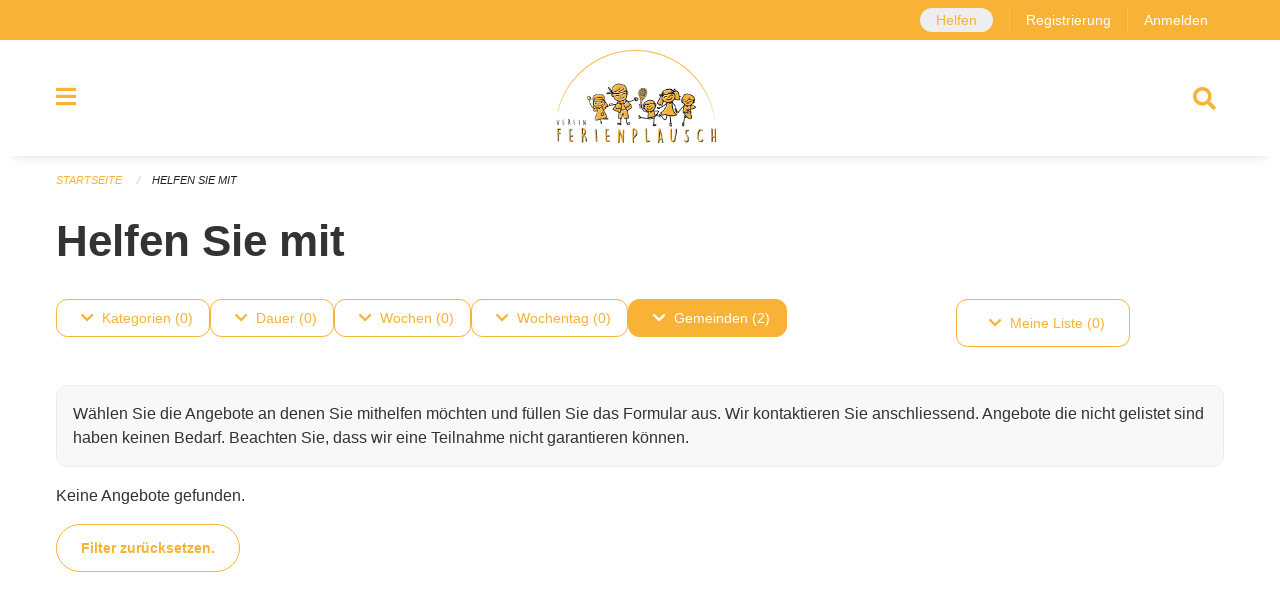

--- FILE ---
content_type: text/html; charset=UTF-8
request_url: https://ferienplausch.feriennet.projuventute.ch/activities/volunteer?filter=municipalities%3AWallisellen%2Bmunicipalities%3AUerzlikon%2Bperiod_ids%3A4e8db52677d549dcbf951ba9228d28ff%2Bvolunteers%3ATrue&pages=0-0
body_size: 13181
content:
<!DOCTYPE html>
<html
    class="no-js"
    lang="de-CH"
    xmlns="http://www.w3.org/1999/xhtml" data-version="2025.71">
<head>
    <meta charset="utf-8" />
    <meta name="viewport" content="width=device-width, initial-scale=1.0" />

    
    <meta name="intercoolerjs:use-actual-http-method" content="true" />

    <title id="page-title">
        Helfen Sie mit
    </title>
    <!-- This site is running on the
          ___              ____               ____ _                 _
         / _ \ _ __   ___ / ___| _____   __  / ___| | ___  _   _  __| |
        | | | | '_ \ / _ \ |  _ / _ \ \ / / | |   | |/ _ \| | | |/ _` |
        | |_| | | | |  __/ |_| | (_) \ V /  | |___| | (_) | |_| | (_| |
         \___/|_| |_|\___|\____|\___/ \_/    \____|_|\___/ \__,_|\__,_|

         Have a look at the source code: https://onegov.readthedocs.org
     -->
    <link rel="stylesheet" type="text/css" href="https://ferienplausch.feriennet.projuventute.ch/theme/onegov.feriennet.foundation-2025.71-957e4419576655ab6236caac5fa062cbe7ba580e.css">
    <link rel="stylesheet" type="text/css" href="https://ferienplausch.feriennet.projuventute.ch/static/font-awesome5/css/all.min.css___2025.71">
    
    
    
    
    <link rel="icon" type="image/png" href="https://ferienplausch.feriennet.projuventute.ch/storage/7cc71aabe6238520045fb6f1343995c874e53cf561f14be1ea90e9dfec0c303e" sizes="16x16">
    
    
    <meta name="theme-color" content="#f8b236">
    <!-- Google Tag Manager -->
    <script>
        /* eslint-disable */
        (function(w,d,s,l,i){w[l]=w[l]||[];w[l].push({'gtm.start': new Date().getTime(),event:'gtm.js'});var f=d.getElementsByTagName(s)[0], j=d.createElement(s),dl=l!='dataLayer'?'&l='+l:'';j.async=true;j.src= 'https://beobachten.projuventute.ch/gtm.js?id='+i+dl;f.parentNode.insertBefore(j,f); })(window,document,'script','dataLayer','GTM-WTBG4FX');
         /* eslint-enable */
    </script>
    <!-- End Google Tag Manager -->


    

<meta property="og:type" content="website" />
<meta property="og:url" content="https://ferienplausch.feriennet.projuventute.ch/activities/volunteer?filter=municipalities%3AWallisellen%2Bmunicipalities%3AUerzlikon%2Bperiod_ids%3A4e8db52677d549dcbf951ba9228d28ff%2Bvolunteers%3ATrue&amp;pages=0-0" />


<meta property="og:site_name" content="Ferienplausch Zürich und Umgebung">

<meta property="og:locale" content="de_CH">
<meta property="og:locale:alternate" content="fr_CH">

    
    
    <!-- Global site tag (gtag.js) - Google Analytics -->
<script async src="https://www.googletagmanager.com/gtag/js?id=G-TWXKV6DQZG"></script>
<script>
  window.dataLayer = window.dataLayer || [];
  function gtag(){dataLayer.push(arguments);}
  gtag('js', new Date());

  gtag('config', 'G-TWXKV6DQZG');
</script>
<link rel="stylesheet" type="text/css" href="https://ferienplausch.feriennet.projuventute.ch/7da9c72a3b5f9e060b898ef7cd714b8a/common.bundle.css?15c0e4cb">
<link rel="stylesheet" type="text/css" href="https://ferienplausch.feriennet.projuventute.ch/7da9c72a3b5f9e060b898ef7cd714b8a/chosen.bundle.css?df2ed9ff">
<link rel="stylesheet" type="text/css" href="https://ferienplausch.feriennet.projuventute.ch/7da9c72a3b5f9e060b898ef7cd714b8a/geo-mapbox.bundle.css?0deacf46"></head>

<body data-mapbox-token="pk.eyJ1Ijoic2VhbnRpcyIsImEiOiJjaW02ZW92OXEwMDRpeG1rbXZ5ZXJxdmtlIn0.cYzFzNi7AB4vYJgokrPVwQ" id="page-activities-volunteer" class="is-logged-out vacation-activity-collection-layout town-6" data-default-marker-color="#f8b236" data-default-lat="47.40764414848437" data-default-lon="8.581695556640627" data-default-zoom="10">
    <div class="off-canvas position-left" data-transition="overlap" id="offCanvas" data-off-canvas data-auto-focus="false" >
        <!-- Close button -->
        <div class="button-area">
            <button class="off-canvas-close-button" aria-label="Close menu" type="button" data-close>
                <i class="fa fa-times"></i>
            </button>
        </div>

        <!-- Menu -->
        <div class="navigation-area">
            
    <ul class="vertical menu side-navigation drilldown" data-auto-height="true" data-responsive-menu="drilldown medium-accordion" data-back-button="&lt;li class=&quot;js-drilldown-back&quot;&gt;&lt;a tabindex=&quot;0&quot;&gt;zurück&lt;/a&gt;&lt;/li&gt;">
        <li data-sortable-id="-1">
            
    
    
        <a href="https://ferienplausch.feriennet.projuventute.ch/activities">
            <div class="navlink ">
                <span>
                    Angebote
                    
    
        
        
        
        
        
    

                    
    

                </span>
            </div>
        </a>
    
    
        
    

        </li>
        <li data-sortable-id="1">
            
    
    
        <a href="https://ferienplausch.feriennet.projuventute.ch/topics/uber-uns">
            <div class="navlink ">
                <span>
                    Ferienplausch Zürich und Umgebung
                    
    
        
        
        
        
        
    

                    
    

                </span>
            </div>
        </a>
    
    
        
    

        </li>
        <li data-sortable-id="2">
            
    <a>
        <div class="navlink ">
            <span data-click-target="https://ferienplausch.feriennet.projuventute.ch/topics/teilnahmebedingungen">
                Informationen
                
    
        
        
        
        
        
    

                
    

            </span>
        </div>
    </a>
    
    
        <ul class="vertical menu nested ">
            
                <li data-sortable-id="68">
                    
    
    
        <a href="https://ferienplausch.feriennet.projuventute.ch/topics/teilnahmebedingungen/agbs-teilnahmebedingungen">
            <div class="navlink ">
                <span>
                    AGBs / Teilnahmebedingungen
                    
    
        
        
        
        
        
    

                    
    

                </span>
            </div>
        </a>
    
    
        
    

                </li>
            
                <li data-sortable-id="37">
                    
    <a>
        <div class="navlink ">
            <span data-click-target="https://ferienplausch.feriennet.projuventute.ch/topics/teilnahmebedingungen/die-haeufigsten-fragen-antworten-rund-um-den-ferienplausch">
                Häufige Fragen &amp; Antworten rund um den Ferienplausch
                
    
        
        
        
        
        
    

                
    

            </span>
        </div>
    </a>
    
    
        <ul class="vertical menu nested ">
            
                <li data-sortable-id="38">
                    
    
    
        <a href="https://ferienplausch.feriennet.projuventute.ch/topics/teilnahmebedingungen/die-haeufigsten-fragen-antworten-rund-um-den-ferienplausch/fragen-rund-ums-buchen">
            <div class="navlink ">
                <span>
                    Fragen rund ums Buchen
                    
    
        
        
        
        
        
    

                    
    

                </span>
            </div>
        </a>
    
    
        
    

                </li>
            
                <li data-sortable-id="39">
                    
    
    
        <a href="https://ferienplausch.feriennet.projuventute.ch/topics/teilnahmebedingungen/die-haeufigsten-fragen-antworten-rund-um-den-ferienplausch/kontoerfassung-login">
            <div class="navlink ">
                <span>
                    Kontoerfassung / Login
                    
    
        
        
        
        
        
    

                    
    

                </span>
            </div>
        </a>
    
    
        
    

                </li>
            
                <li data-sortable-id="40">
                    
    
    
        <a href="https://ferienplausch.feriennet.projuventute.ch/topics/teilnahmebedingungen/die-haeufigsten-fragen-antworten-rund-um-den-ferienplausch/no-shows-und-abmeldungen">
            <div class="navlink ">
                <span>
                    No-Shows und Abmeldungen
                    
    
        
        
        
        
        
    

                    
    

                </span>
            </div>
        </a>
    
    
        
    

                </li>
            
                <li data-sortable-id="41">
                    
    
    
        <a href="https://ferienplausch.feriennet.projuventute.ch/topics/teilnahmebedingungen/die-haeufigsten-fragen-antworten-rund-um-den-ferienplausch/rechnungen">
            <div class="navlink ">
                <span>
                    Rechnungen
                    
    
        
        
        
        
        
    

                    
    

                </span>
            </div>
        </a>
    
    
        
    

                </li>
            
                <li data-sortable-id="79">
                    
    
    
        <a href="https://ferienplausch.feriennet.projuventute.ch/topics/teilnahmebedingungen/die-haeufigsten-fragen-antworten-rund-um-den-ferienplausch/verguenstigte-ferienangebote">
            <div class="navlink ">
                <span>
                    Vergünstigte Ferienangebote
                    
    
        
        
        
        
        
    

                    
    

                </span>
            </div>
        </a>
    
    
        
    

                </li>
            
        </ul>
    

                </li>
            
                <li data-sortable-id="27">
                    
    
    
        <a href="https://ferienplausch.feriennet.projuventute.ch/topics/teilnahmebedingungen/english-quick-steps-ferienplausch">
            <div class="navlink ">
                <span>
                    Quick Steps (English Guideline)
                    
    
        
        
        
        
        
    

                    
    

                </span>
            </div>
        </a>
    
    
        
    

                </li>
            
                <li data-sortable-id="24">
                    
    
    
        <a href="https://ferienplausch.feriennet.projuventute.ch/topics/teilnahmebedingungen/termine-2019">
            <div class="navlink ">
                <span>
                    Termine 2025
                    
    
        
        
        
        
        
    

                    
    

                </span>
            </div>
        </a>
    
    
        
    

                </li>
            
                <li data-sortable-id="8">
                    
    
    
        <a href="https://ferienplausch.feriennet.projuventute.ch/topics/teilnahmebedingungen/zvv-ferienpass">
            <div class="navlink ">
                <span>
                    TIPP: ZVV-FerienPass
                    
    
        
        
        
        
        
    

                    
    

                </span>
            </div>
        </a>
    
    
        
    

                </li>
            
        </ul>
    

        </li>
        <li data-sortable-id="3">
            
    
    
        <a href="https://ferienplausch.feriennet.projuventute.ch/topics/sponsoren">
            <div class="navlink ">
                <span>
                    Sponsoren &amp; Partner
                    
    
        
        
        
        
        
    

                    
    

                </span>
            </div>
        </a>
    
    
        
    

        </li>
        <li data-sortable-id="4">
            
    
    
        <a href="https://ferienplausch.feriennet.projuventute.ch/news/">
            <div class="navlink ">
                <span>
                    Aktuelles
                    
    
        
        
        
        
        
    

                    
    

                </span>
            </div>
        </a>
    
    
        
    

        </li>
        <li data-sortable-id="26">
            
    
    
        <a href="https://ferienplausch.feriennet.projuventute.ch/topics/spende">
            <div class="navlink ">
                <span>
                    Spenden
                    
    
        
        
        
        
        
    

                    
    

                </span>
            </div>
        </a>
    
    
        
    

        </li>
    </ul>

        </div>
    </div>

    <div class="sidebar-toggler show-for-small-only" data-toggle="offCanvasSidebar">
        <div class="animated-hamburger">
            <span></span>
            <span></span>
            <span></span>
            <span></span>
        </div>
        <span class="text"> Sidebar</span>
    </div>

    <div class="off-canvas position-right show-for-small-only" id="offCanvasSidebar" data-auto-focus="false" data-off-canvas >
        <!-- Gets filled by sidebar_mobile.js -->
    </div>

    <div class="off-canvas position-right" data-transition="overlap" id="offCanvasSearch" data-auto-focus="false" data-off-canvas>
        <button class="off-canvas-close-button" aria-label="Close menu" type="button" data-close>
            <i class="fa fa-times"></i>
        </button>
        <form class="searchbox header-searchbox" action="https://ferienplausch.feriennet.projuventute.ch/search" method="GET" data-typeahead="on" data-typeahead-source="https://ferienplausch.feriennet.projuventute.ch/search/suggest" data-typeahead-target="https://ferienplausch.feriennet.projuventute.ch/search">
            <div class="input-group">
                <input class="input-group-field" type="search" id="search" data-typeahead-subject name="q" autocomplete="off" autocorrect="off" required maxlength="200" placeholder="Suchbegriff">
                <div class="typeahead">
                    <div class="cell small-12" data-typeahead-container>
                    </div>
                </div>
                <div class="input-group-button">
                    <button class="button" type="submit">
                        <i class="fa fa-search"></i>
                    </button>
                </div>
            </div>
        </form>
    </div>

    <div class="off-canvas-content" data-off-canvas-content>
        <a class="show-for-sr" href="#content">Navigation überspringen</a>
        <main>
            <header id="header">
                <div id="sticky-header-area">
                    

                    

                    
                        
    

                        
    

                        
    <div id="feriennet-links" class="text-center">
        <div class="grid-container">
            <div class="top-bar-left">
                <ul class="menu align-right">
                    <li>
                        
    <a id="help-us" href="https://ferienplausch.feriennet.projuventute.ch/activities/volunteer">Helfen</a>

                    </li>
                    <li>
                        <a href="https://ferienplausch.feriennet.projuventute.ch/auth/register">Registrierung</a>
                    </li>
                    <li>
                        <a href="https://ferienplausch.feriennet.projuventute.ch/auth/login?skip=0&amp;to=%2Factivities%2Fvolunteer%3Ffilter%3Dmunicipalities%253AWallisellen%252Bmunicipalities%253AUerzlikon%252Bperiod_ids%253A4e8db52677d549dcbf951ba9228d28ff%252Bvolunteers%253ATrue%26pages%3D0-0">Anmelden</a>
                    </li>
                </ul>
            </div>
        </div>
    </div>

                    
                </div>
                <div data-sticky-container id="nav-bar">
                    <div class="nav-bar-sticky" data-sticky data-options="marginTop:0; stickyOn: small;" data-top-anchor="sticky-header-area:bottom" data-stick-to="top">

                        

                        <div class="grid-container navigation">
                            <div class="grid-x">
                                <div class="large-2 small-2 cell">
                                    <button class="menu-button" data-toggle="offCanvas">
                                        <i class="fas fa-bars"></i>
                                    </button>
                                </div>
                                <div class="large-8 small-8 cell middle">
                                    <a href="https://ferienplausch.feriennet.projuventute.ch/" aria-label="Zurück zur Startseite">
                                        <img src="https://ferienplausch.feriennet.projuventute.ch/storage/7cc71aabe6238520045fb6f1343995c874e53cf561f14be1ea90e9dfec0c303e" alt="Logo" title="Ferienplausch Zürich und Umgebung"/>
                                        
                                    </a>
                                </div>
                                <div class="large-2 small-2 cell right-side">
                                    <button  class="search-button" data-toggle="offCanvasSearch">
                                        <i class="fa fa-search"></i>
                                    </button>
                                </div>
                            </div>
                        </div>

                        
                            
                        
                    </div>
                </div>
                <div class="grid-container">
                    <div class="grid-x alerts">
                        <div id="alert-boxes" class="cell small-12">
                            
                            
    

                        </div>
                    </div>
                </div>
            </header>

            
                
                
                <article class="content without-sidebar-links" >
                    <div class="grid-container">
                        <div class="grid-x grid-padding-x">
                            <div class="cell small-12">
                                
    
        <div id="breadcrumbs" class="">
            <nav aria-label="Sie sind hier" role="navigation">
                <ul class="breadcrumbs" >
                    
                        <li>
    <a href="https://ferienplausch.feriennet.projuventute.ch/">Startseite</a>
</li>
                    
                        <li>
    <a href="https://ferienplausch.feriennet.projuventute.ch/activities">Helfen Sie mit</a>
</li>
                    
                </ul>
            </nav>
        </div>
    

                                <section role="main" id="content" data-reinit-foundation>
                                    <h1 class="main-title">
                                        <div>
                                            <div></div>
                                            
        Helfen Sie mit
    
                                            <div></div>
                                        </div>
                                    </h1>
                                    <div></div>
                                    
        <div class="grid-x grid-padding-x content">
            <div class="cell small-12 medium-9">
                

    <div class="show-for-medium" id="filters-top" ic-push-url="true">
        
            <button class="button hollow dropdown-button " type="button" data-toggle="filter-tags">
                <i class="fa fa-chevron-down"></i>Kategorien (0)
            </button>
            <div class="dropdown-pane" data-close-on-click="true" id="filter-tags" ic-select-from-response="#filter-tags" ic-target="#filter-tags" data-dropdown>
                <div class="filter-panel">
                    
    <ul class="tags" >
        <li class="click-through">
            <span
                class=" blank-label False">
    <a ic-get-from="https://ferienplausch.feriennet.projuventute.ch/activities/volunteer?filter=municipalities%3AWallisellen%2Bmunicipalities%3AUerzlikon%2Bperiod_ids%3A0c8959b8ff3b4bb1a709b97609b8ef71%2Btags%3AAdventure%2Bvolunteers%3ATrue&amp;pages=0-0" href="https://ferienplausch.feriennet.projuventute.ch/activities/volunteer?filter=municipalities%3AWallisellen%2Bmunicipalities%3AUerzlikon%2Bperiod_ids%3A0c8959b8ff3b4bb1a709b97609b8ef71%2Btags%3AAdventure%2Bvolunteers%3ATrue&amp;pages=0-0">Abenteuer</a>
</span>
        </li>
        <li class="click-through">
            <span
                class=" blank-label False">
    <a ic-get-from="https://ferienplausch.feriennet.projuventute.ch/activities/volunteer?filter=municipalities%3AWallisellen%2Bmunicipalities%3AUerzlikon%2Bperiod_ids%3A0c8959b8ff3b4bb1a709b97609b8ef71%2Btags%3AExcursion%2Bvolunteers%3ATrue&amp;pages=0-0" href="https://ferienplausch.feriennet.projuventute.ch/activities/volunteer?filter=municipalities%3AWallisellen%2Bmunicipalities%3AUerzlikon%2Bperiod_ids%3A0c8959b8ff3b4bb1a709b97609b8ef71%2Btags%3AExcursion%2Bvolunteers%3ATrue&amp;pages=0-0">Ausflug</a>
</span>
        </li>
        <li class="click-through">
            <span
                class=" blank-label False">
    <a ic-get-from="https://ferienplausch.feriennet.projuventute.ch/activities/volunteer?filter=municipalities%3AWallisellen%2Bmunicipalities%3AUerzlikon%2Bperiod_ids%3A0c8959b8ff3b4bb1a709b97609b8ef71%2Btags%3ABaking%2Bvolunteers%3ATrue&amp;pages=0-0" href="https://ferienplausch.feriennet.projuventute.ch/activities/volunteer?filter=municipalities%3AWallisellen%2Bmunicipalities%3AUerzlikon%2Bperiod_ids%3A0c8959b8ff3b4bb1a709b97609b8ef71%2Btags%3ABaking%2Bvolunteers%3ATrue&amp;pages=0-0">Backen</a>
</span>
        </li>
        <li class="click-through">
            <span
                class=" blank-label False">
    <a ic-get-from="https://ferienplausch.feriennet.projuventute.ch/activities/volunteer?filter=municipalities%3AWallisellen%2Bmunicipalities%3AUerzlikon%2Bperiod_ids%3A0c8959b8ff3b4bb1a709b97609b8ef71%2Btags%3AHandicraft%2Bvolunteers%3ATrue&amp;pages=0-0" href="https://ferienplausch.feriennet.projuventute.ch/activities/volunteer?filter=municipalities%3AWallisellen%2Bmunicipalities%3AUerzlikon%2Bperiod_ids%3A0c8959b8ff3b4bb1a709b97609b8ef71%2Btags%3AHandicraft%2Bvolunteers%3ATrue&amp;pages=0-0">Basteln</a>
</span>
        </li>
        <li class="click-through">
            <span
                class=" blank-label False">
    <a ic-get-from="https://ferienplausch.feriennet.projuventute.ch/activities/volunteer?filter=municipalities%3AWallisellen%2Bmunicipalities%3AUerzlikon%2Bperiod_ids%3A0c8959b8ff3b4bb1a709b97609b8ef71%2Btags%3AFarm%2Bvolunteers%3ATrue&amp;pages=0-0" href="https://ferienplausch.feriennet.projuventute.ch/activities/volunteer?filter=municipalities%3AWallisellen%2Bmunicipalities%3AUerzlikon%2Bperiod_ids%3A0c8959b8ff3b4bb1a709b97609b8ef71%2Btags%3AFarm%2Bvolunteers%3ATrue&amp;pages=0-0">Bauernhof</a>
</span>
        </li>
        <li class="click-through">
            <span
                class=" blank-label False">
    <a ic-get-from="https://ferienplausch.feriennet.projuventute.ch/activities/volunteer?filter=municipalities%3AWallisellen%2Bmunicipalities%3AUerzlikon%2Bperiod_ids%3A0c8959b8ff3b4bb1a709b97609b8ef71%2Btags%3AAccessible%2Bvolunteers%3ATrue&amp;pages=0-0" href="https://ferienplausch.feriennet.projuventute.ch/activities/volunteer?filter=municipalities%3AWallisellen%2Bmunicipalities%3AUerzlikon%2Bperiod_ids%3A0c8959b8ff3b4bb1a709b97609b8ef71%2Btags%3AAccessible%2Bvolunteers%3ATrue&amp;pages=0-0">Behindertenfreundlich</a>
</span>
        </li>
        <li class="click-through">
            <span
                class=" blank-label False">
    <a ic-get-from="https://ferienplausch.feriennet.projuventute.ch/activities/volunteer?filter=municipalities%3AWallisellen%2Bmunicipalities%3AUerzlikon%2Bperiod_ids%3A0c8959b8ff3b4bb1a709b97609b8ef71%2Btags%3AProfessions%2Bvolunteers%3ATrue&amp;pages=0-0" href="https://ferienplausch.feriennet.projuventute.ch/activities/volunteer?filter=municipalities%3AWallisellen%2Bmunicipalities%3AUerzlikon%2Bperiod_ids%3A0c8959b8ff3b4bb1a709b97609b8ef71%2Btags%3AProfessions%2Bvolunteers%3ATrue&amp;pages=0-0">Berufe</a>
</span>
        </li>
        <li class="click-through">
            <span
                class=" blank-label False">
    <a ic-get-from="https://ferienplausch.feriennet.projuventute.ch/activities/volunteer?filter=municipalities%3AWallisellen%2Bmunicipalities%3AUerzlikon%2Bperiod_ids%3A0c8959b8ff3b4bb1a709b97609b8ef71%2Btags%3ASightseeing%2Bvolunteers%3ATrue&amp;pages=0-0" href="https://ferienplausch.feriennet.projuventute.ch/activities/volunteer?filter=municipalities%3AWallisellen%2Bmunicipalities%3AUerzlikon%2Bperiod_ids%3A0c8959b8ff3b4bb1a709b97609b8ef71%2Btags%3ASightseeing%2Bvolunteers%3ATrue&amp;pages=0-0">Besichtigung</a>
</span>
        </li>
        <li class="click-through">
            <span
                class=" blank-label False">
    <a ic-get-from="https://ferienplausch.feriennet.projuventute.ch/activities/volunteer?filter=municipalities%3AWallisellen%2Bmunicipalities%3AUerzlikon%2Bperiod_ids%3A0c8959b8ff3b4bb1a709b97609b8ef71%2Btags%3AComputer%2Bvolunteers%3ATrue&amp;pages=0-0" href="https://ferienplausch.feriennet.projuventute.ch/activities/volunteer?filter=municipalities%3AWallisellen%2Bmunicipalities%3AUerzlikon%2Bperiod_ids%3A0c8959b8ff3b4bb1a709b97609b8ef71%2Btags%3AComputer%2Bvolunteers%3ATrue&amp;pages=0-0">Computer</a>
</span>
        </li>
        <li class="click-through">
            <span
                class=" blank-label False">
    <a ic-get-from="https://ferienplausch.feriennet.projuventute.ch/activities/volunteer?filter=municipalities%3AWallisellen%2Bmunicipalities%3AUerzlikon%2Bperiod_ids%3A0c8959b8ff3b4bb1a709b97609b8ef71%2Btags%3AFamily+Camp%2Bvolunteers%3ATrue&amp;pages=0-0" href="https://ferienplausch.feriennet.projuventute.ch/activities/volunteer?filter=municipalities%3AWallisellen%2Bmunicipalities%3AUerzlikon%2Bperiod_ids%3A0c8959b8ff3b4bb1a709b97609b8ef71%2Btags%3AFamily+Camp%2Bvolunteers%3ATrue&amp;pages=0-0">Familienlager</a>
</span>
        </li>
        <li class="click-through">
            <span
                class=" blank-label False">
    <a ic-get-from="https://ferienplausch.feriennet.projuventute.ch/activities/volunteer?filter=municipalities%3AWallisellen%2Bmunicipalities%3AUerzlikon%2Bperiod_ids%3A0c8959b8ff3b4bb1a709b97609b8ef71%2Btags%3ACinema%2Bvolunteers%3ATrue&amp;pages=0-0" href="https://ferienplausch.feriennet.projuventute.ch/activities/volunteer?filter=municipalities%3AWallisellen%2Bmunicipalities%3AUerzlikon%2Bperiod_ids%3A0c8959b8ff3b4bb1a709b97609b8ef71%2Btags%3ACinema%2Bvolunteers%3ATrue&amp;pages=0-0">Film</a>
</span>
        </li>
        <li class="click-through">
            <span
                class=" blank-label False">
    <a ic-get-from="https://ferienplausch.feriennet.projuventute.ch/activities/volunteer?filter=municipalities%3AWallisellen%2Bmunicipalities%3AUerzlikon%2Bperiod_ids%3A0c8959b8ff3b4bb1a709b97609b8ef71%2Btags%3ADesign%2Bvolunteers%3ATrue&amp;pages=0-0" href="https://ferienplausch.feriennet.projuventute.ch/activities/volunteer?filter=municipalities%3AWallisellen%2Bmunicipalities%3AUerzlikon%2Bperiod_ids%3A0c8959b8ff3b4bb1a709b97609b8ef71%2Btags%3ADesign%2Bvolunteers%3ATrue&amp;pages=0-0">Gestalten</a>
</span>
        </li>
        <li class="click-through">
            <span
                class=" blank-label False">
    <a ic-get-from="https://ferienplausch.feriennet.projuventute.ch/activities/volunteer?filter=municipalities%3AWallisellen%2Bmunicipalities%3AUerzlikon%2Bperiod_ids%3A0c8959b8ff3b4bb1a709b97609b8ef71%2Btags%3AHealthy+Snacks%2Bvolunteers%3ATrue&amp;pages=0-0" href="https://ferienplausch.feriennet.projuventute.ch/activities/volunteer?filter=municipalities%3AWallisellen%2Bmunicipalities%3AUerzlikon%2Bperiod_ids%3A0c8959b8ff3b4bb1a709b97609b8ef71%2Btags%3AHealthy+Snacks%2Bvolunteers%3ATrue&amp;pages=0-0">Gesunde Snacks</a>
</span>
        </li>
        <li class="click-through">
            <span
                class=" blank-label False">
    <a ic-get-from="https://ferienplausch.feriennet.projuventute.ch/activities/volunteer?filter=municipalities%3AWallisellen%2Bmunicipalities%3AUerzlikon%2Bperiod_ids%3A0c8959b8ff3b4bb1a709b97609b8ef71%2Btags%3AHealth%2Bvolunteers%3ATrue&amp;pages=0-0" href="https://ferienplausch.feriennet.projuventute.ch/activities/volunteer?filter=municipalities%3AWallisellen%2Bmunicipalities%3AUerzlikon%2Bperiod_ids%3A0c8959b8ff3b4bb1a709b97609b8ef71%2Btags%3AHealth%2Bvolunteers%3ATrue&amp;pages=0-0">Gesundheit</a>
</span>
        </li>
        <li class="click-through">
            <span
                class=" blank-label False">
    <a ic-get-from="https://ferienplausch.feriennet.projuventute.ch/activities/volunteer?filter=municipalities%3AWallisellen%2Bmunicipalities%3AUerzlikon%2Bperiod_ids%3A0c8959b8ff3b4bb1a709b97609b8ef71%2Btags%3ATrade%2Bvolunteers%3ATrue&amp;pages=0-0" href="https://ferienplausch.feriennet.projuventute.ch/activities/volunteer?filter=municipalities%3AWallisellen%2Bmunicipalities%3AUerzlikon%2Bperiod_ids%3A0c8959b8ff3b4bb1a709b97609b8ef71%2Btags%3ATrade%2Bvolunteers%3ATrue&amp;pages=0-0">Handwerk</a>
</span>
        </li>
        <li class="click-through">
            <span
                class=" blank-label False">
    <a ic-get-from="https://ferienplausch.feriennet.projuventute.ch/activities/volunteer?filter=municipalities%3AWallisellen%2Bmunicipalities%3AUerzlikon%2Bperiod_ids%3A0c8959b8ff3b4bb1a709b97609b8ef71%2Btags%3ACamp+in+House%2Bvolunteers%3ATrue&amp;pages=0-0" href="https://ferienplausch.feriennet.projuventute.ch/activities/volunteer?filter=municipalities%3AWallisellen%2Bmunicipalities%3AUerzlikon%2Bperiod_ids%3A0c8959b8ff3b4bb1a709b97609b8ef71%2Btags%3ACamp+in+House%2Bvolunteers%3ATrue&amp;pages=0-0">Hauslager</a>
</span>
        </li>
        <li class="click-through">
            <span
                class=" blank-label False">
    <a ic-get-from="https://ferienplausch.feriennet.projuventute.ch/activities/volunteer?filter=municipalities%3AWallisellen%2Bmunicipalities%3AUerzlikon%2Bperiod_ids%3A0c8959b8ff3b4bb1a709b97609b8ef71%2Btags%3ACooking%2Bvolunteers%3ATrue&amp;pages=0-0" href="https://ferienplausch.feriennet.projuventute.ch/activities/volunteer?filter=municipalities%3AWallisellen%2Bmunicipalities%3AUerzlikon%2Bperiod_ids%3A0c8959b8ff3b4bb1a709b97609b8ef71%2Btags%3ACooking%2Bvolunteers%3ATrue&amp;pages=0-0">Kochen</a>
</span>
        </li>
        <li class="click-through">
            <span
                class=" blank-label False">
    <a ic-get-from="https://ferienplausch.feriennet.projuventute.ch/activities/volunteer?filter=municipalities%3AWallisellen%2Bmunicipalities%3AUerzlikon%2Bperiod_ids%3A0c8959b8ff3b4bb1a709b97609b8ef71%2Btags%3ACamp%2Bvolunteers%3ATrue&amp;pages=0-0" href="https://ferienplausch.feriennet.projuventute.ch/activities/volunteer?filter=municipalities%3AWallisellen%2Bmunicipalities%3AUerzlikon%2Bperiod_ids%3A0c8959b8ff3b4bb1a709b97609b8ef71%2Btags%3ACamp%2Bvolunteers%3ATrue&amp;pages=0-0">Lager</a>
</span>
        </li>
        <li class="click-through">
            <span
                class=" blank-label False">
    <a ic-get-from="https://ferienplausch.feriennet.projuventute.ch/activities/volunteer?filter=municipalities%3AWallisellen%2Bmunicipalities%3AUerzlikon%2Bperiod_ids%3A0c8959b8ff3b4bb1a709b97609b8ef71%2Btags%3AMedia%2Bvolunteers%3ATrue&amp;pages=0-0" href="https://ferienplausch.feriennet.projuventute.ch/activities/volunteer?filter=municipalities%3AWallisellen%2Bmunicipalities%3AUerzlikon%2Bperiod_ids%3A0c8959b8ff3b4bb1a709b97609b8ef71%2Btags%3AMedia%2Bvolunteers%3ATrue&amp;pages=0-0">Medien</a>
</span>
        </li>
        <li class="click-through">
            <span
                class=" blank-label False">
    <a ic-get-from="https://ferienplausch.feriennet.projuventute.ch/activities/volunteer?filter=municipalities%3AWallisellen%2Bmunicipalities%3AUerzlikon%2Bperiod_ids%3A0c8959b8ff3b4bb1a709b97609b8ef71%2Btags%3AMuseums%2Bvolunteers%3ATrue&amp;pages=0-0" href="https://ferienplausch.feriennet.projuventute.ch/activities/volunteer?filter=municipalities%3AWallisellen%2Bmunicipalities%3AUerzlikon%2Bperiod_ids%3A0c8959b8ff3b4bb1a709b97609b8ef71%2Btags%3AMuseums%2Bvolunteers%3ATrue&amp;pages=0-0">Museum</a>
</span>
        </li>
        <li class="click-through">
            <span
                class=" blank-label False">
    <a ic-get-from="https://ferienplausch.feriennet.projuventute.ch/activities/volunteer?filter=municipalities%3AWallisellen%2Bmunicipalities%3AUerzlikon%2Bperiod_ids%3A0c8959b8ff3b4bb1a709b97609b8ef71%2Btags%3AMusic%2Bvolunteers%3ATrue&amp;pages=0-0" href="https://ferienplausch.feriennet.projuventute.ch/activities/volunteer?filter=municipalities%3AWallisellen%2Bmunicipalities%3AUerzlikon%2Bperiod_ids%3A0c8959b8ff3b4bb1a709b97609b8ef71%2Btags%3AMusic%2Bvolunteers%3ATrue&amp;pages=0-0">Musik</a>
</span>
        </li>
        <li class="click-through">
            <span
                class=" blank-label False">
    <a ic-get-from="https://ferienplausch.feriennet.projuventute.ch/activities/volunteer?filter=municipalities%3AWallisellen%2Bmunicipalities%3AUerzlikon%2Bperiod_ids%3A0c8959b8ff3b4bb1a709b97609b8ef71%2Btags%3ANature%2Bvolunteers%3ATrue&amp;pages=0-0" href="https://ferienplausch.feriennet.projuventute.ch/activities/volunteer?filter=municipalities%3AWallisellen%2Bmunicipalities%3AUerzlikon%2Bperiod_ids%3A0c8959b8ff3b4bb1a709b97609b8ef71%2Btags%3ANature%2Bvolunteers%3ATrue&amp;pages=0-0">Natur</a>
</span>
        </li>
        <li class="click-through">
            <span
                class=" blank-label False">
    <a ic-get-from="https://ferienplausch.feriennet.projuventute.ch/activities/volunteer?filter=municipalities%3AWallisellen%2Bmunicipalities%3AUerzlikon%2Bperiod_ids%3A0c8959b8ff3b4bb1a709b97609b8ef71%2Btags%3AJust+for+Girls%2Bvolunteers%3ATrue&amp;pages=0-0" href="https://ferienplausch.feriennet.projuventute.ch/activities/volunteer?filter=municipalities%3AWallisellen%2Bmunicipalities%3AUerzlikon%2Bperiod_ids%3A0c8959b8ff3b4bb1a709b97609b8ef71%2Btags%3AJust+for+Girls%2Bvolunteers%3ATrue&amp;pages=0-0">Nur Mädchen</a>
</span>
        </li>
        <li class="click-through">
            <span
                class=" blank-label False">
    <a ic-get-from="https://ferienplausch.feriennet.projuventute.ch/activities/volunteer?filter=municipalities%3AWallisellen%2Bmunicipalities%3AUerzlikon%2Bperiod_ids%3A0c8959b8ff3b4bb1a709b97609b8ef71%2Btags%3ASecurity%2Bvolunteers%3ATrue&amp;pages=0-0" href="https://ferienplausch.feriennet.projuventute.ch/activities/volunteer?filter=municipalities%3AWallisellen%2Bmunicipalities%3AUerzlikon%2Bperiod_ids%3A0c8959b8ff3b4bb1a709b97609b8ef71%2Btags%3ASecurity%2Bvolunteers%3ATrue&amp;pages=0-0">Sicherheit</a>
</span>
        </li>
        <li class="click-through">
            <span
                class=" blank-label False">
    <a ic-get-from="https://ferienplausch.feriennet.projuventute.ch/activities/volunteer?filter=municipalities%3AWallisellen%2Bmunicipalities%3AUerzlikon%2Bperiod_ids%3A0c8959b8ff3b4bb1a709b97609b8ef71%2Btags%3AGame%2Bvolunteers%3ATrue&amp;pages=0-0" href="https://ferienplausch.feriennet.projuventute.ch/activities/volunteer?filter=municipalities%3AWallisellen%2Bmunicipalities%3AUerzlikon%2Bperiod_ids%3A0c8959b8ff3b4bb1a709b97609b8ef71%2Btags%3AGame%2Bvolunteers%3ATrue&amp;pages=0-0">Spiel</a>
</span>
        </li>
        <li class="click-through">
            <span
                class=" blank-label False">
    <a ic-get-from="https://ferienplausch.feriennet.projuventute.ch/activities/volunteer?filter=municipalities%3AWallisellen%2Bmunicipalities%3AUerzlikon%2Bperiod_ids%3A0c8959b8ff3b4bb1a709b97609b8ef71%2Btags%3ASport%2Bvolunteers%3ATrue&amp;pages=0-0" href="https://ferienplausch.feriennet.projuventute.ch/activities/volunteer?filter=municipalities%3AWallisellen%2Bmunicipalities%3AUerzlikon%2Bperiod_ids%3A0c8959b8ff3b4bb1a709b97609b8ef71%2Btags%3ASport%2Bvolunteers%3ATrue&amp;pages=0-0">Sport</a>
</span>
        </li>
        <li class="click-through">
            <span
                class=" blank-label False">
    <a ic-get-from="https://ferienplausch.feriennet.projuventute.ch/activities/volunteer?filter=municipalities%3AWallisellen%2Bmunicipalities%3AUerzlikon%2Bperiod_ids%3A0c8959b8ff3b4bb1a709b97609b8ef71%2Btags%3AStyling%2Bvolunteers%3ATrue&amp;pages=0-0" href="https://ferienplausch.feriennet.projuventute.ch/activities/volunteer?filter=municipalities%3AWallisellen%2Bmunicipalities%3AUerzlikon%2Bperiod_ids%3A0c8959b8ff3b4bb1a709b97609b8ef71%2Btags%3AStyling%2Bvolunteers%3ATrue&amp;pages=0-0">Styling</a>
</span>
        </li>
        <li class="click-through">
            <span
                class=" blank-label False">
    <a ic-get-from="https://ferienplausch.feriennet.projuventute.ch/activities/volunteer?filter=municipalities%3AWallisellen%2Bmunicipalities%3AUerzlikon%2Bperiod_ids%3A0c8959b8ff3b4bb1a709b97609b8ef71%2Btags%3ADance%2Bvolunteers%3ATrue&amp;pages=0-0" href="https://ferienplausch.feriennet.projuventute.ch/activities/volunteer?filter=municipalities%3AWallisellen%2Bmunicipalities%3AUerzlikon%2Bperiod_ids%3A0c8959b8ff3b4bb1a709b97609b8ef71%2Btags%3ADance%2Bvolunteers%3ATrue&amp;pages=0-0">Tanz</a>
</span>
        </li>
        <li class="click-through">
            <span
                class=" blank-label False">
    <a ic-get-from="https://ferienplausch.feriennet.projuventute.ch/activities/volunteer?filter=municipalities%3AWallisellen%2Bmunicipalities%3AUerzlikon%2Bperiod_ids%3A0c8959b8ff3b4bb1a709b97609b8ef71%2Btags%3ATheater%2Bvolunteers%3ATrue&amp;pages=0-0" href="https://ferienplausch.feriennet.projuventute.ch/activities/volunteer?filter=municipalities%3AWallisellen%2Bmunicipalities%3AUerzlikon%2Bperiod_ids%3A0c8959b8ff3b4bb1a709b97609b8ef71%2Btags%3ATheater%2Bvolunteers%3ATrue&amp;pages=0-0">Theater</a>
</span>
        </li>
        <li class="click-through">
            <span
                class=" blank-label False">
    <a ic-get-from="https://ferienplausch.feriennet.projuventute.ch/activities/volunteer?filter=municipalities%3AWallisellen%2Bmunicipalities%3AUerzlikon%2Bperiod_ids%3A0c8959b8ff3b4bb1a709b97609b8ef71%2Btags%3AAnimals%2Bvolunteers%3ATrue&amp;pages=0-0" href="https://ferienplausch.feriennet.projuventute.ch/activities/volunteer?filter=municipalities%3AWallisellen%2Bmunicipalities%3AUerzlikon%2Bperiod_ids%3A0c8959b8ff3b4bb1a709b97609b8ef71%2Btags%3AAnimals%2Bvolunteers%3ATrue&amp;pages=0-0">Tiere</a>
</span>
        </li>
        <li class="click-through">
            <span
                class=" blank-label False">
    <a ic-get-from="https://ferienplausch.feriennet.projuventute.ch/activities/volunteer?filter=municipalities%3AWallisellen%2Bmunicipalities%3AUerzlikon%2Bperiod_ids%3A0c8959b8ff3b4bb1a709b97609b8ef71%2Btags%3ATrecking+Camp%2Bvolunteers%3ATrue&amp;pages=0-0" href="https://ferienplausch.feriennet.projuventute.ch/activities/volunteer?filter=municipalities%3AWallisellen%2Bmunicipalities%3AUerzlikon%2Bperiod_ids%3A0c8959b8ff3b4bb1a709b97609b8ef71%2Btags%3ATrecking+Camp%2Bvolunteers%3ATrue&amp;pages=0-0">Trekkinglager</a>
</span>
        </li>
        <li class="click-through">
            <span
                class=" blank-label False">
    <a ic-get-from="https://ferienplausch.feriennet.projuventute.ch/activities/volunteer?filter=municipalities%3AWallisellen%2Bmunicipalities%3AUerzlikon%2Bperiod_ids%3A0c8959b8ff3b4bb1a709b97609b8ef71%2Btags%3AWater%2Bvolunteers%3ATrue&amp;pages=0-0" href="https://ferienplausch.feriennet.projuventute.ch/activities/volunteer?filter=municipalities%3AWallisellen%2Bmunicipalities%3AUerzlikon%2Bperiod_ids%3A0c8959b8ff3b4bb1a709b97609b8ef71%2Btags%3AWater%2Bvolunteers%3ATrue&amp;pages=0-0">Wasser</a>
</span>
        </li>
        <li class="click-through">
            <span
                class=" blank-label False">
    <a ic-get-from="https://ferienplausch.feriennet.projuventute.ch/activities/volunteer?filter=municipalities%3AWallisellen%2Bmunicipalities%3AUerzlikon%2Bperiod_ids%3A0c8959b8ff3b4bb1a709b97609b8ef71%2Btags%3AContinuing+Education%2Bvolunteers%3ATrue&amp;pages=0-0" href="https://ferienplausch.feriennet.projuventute.ch/activities/volunteer?filter=municipalities%3AWallisellen%2Bmunicipalities%3AUerzlikon%2Bperiod_ids%3A0c8959b8ff3b4bb1a709b97609b8ef71%2Btags%3AContinuing+Education%2Bvolunteers%3ATrue&amp;pages=0-0">Weiterbildung</a>
</span>
        </li>
        <li class="click-through">
            <span
                class=" blank-label False">
    <a ic-get-from="https://ferienplausch.feriennet.projuventute.ch/activities/volunteer?filter=municipalities%3AWallisellen%2Bmunicipalities%3AUerzlikon%2Bperiod_ids%3A0c8959b8ff3b4bb1a709b97609b8ef71%2Btags%3AScience%2Bvolunteers%3ATrue&amp;pages=0-0" href="https://ferienplausch.feriennet.projuventute.ch/activities/volunteer?filter=municipalities%3AWallisellen%2Bmunicipalities%3AUerzlikon%2Bperiod_ids%3A0c8959b8ff3b4bb1a709b97609b8ef71%2Btags%3AScience%2Bvolunteers%3ATrue&amp;pages=0-0">Wissenschaft</a>
</span>
        </li>
        <li class="click-through">
            <span
                class=" blank-label False">
    <a ic-get-from="https://ferienplausch.feriennet.projuventute.ch/activities/volunteer?filter=municipalities%3AWallisellen%2Bmunicipalities%3AUerzlikon%2Bperiod_ids%3A0c8959b8ff3b4bb1a709b97609b8ef71%2Btags%3ATent+Camp%2Bvolunteers%3ATrue&amp;pages=0-0" href="https://ferienplausch.feriennet.projuventute.ch/activities/volunteer?filter=municipalities%3AWallisellen%2Bmunicipalities%3AUerzlikon%2Bperiod_ids%3A0c8959b8ff3b4bb1a709b97609b8ef71%2Btags%3ATent+Camp%2Bvolunteers%3ATrue&amp;pages=0-0">Zeltlager</a>
</span>
        </li>
    </ul>

                    <div class="grid-x grid-padding-x align-center">
                        <button  ic-select-from-response="#content" ic-target="#content" ic-get-from="https://ferienplausch.feriennet.projuventute.ch/activities/volunteer?filter=municipalities%3AWallisellen%2Bmunicipalities%3AUerzlikon%2Bperiod_ids%3A4e8db52677d549dcbf951ba9228d28ff%2Bvolunteers%3ATrue&amp;pages=0-0" class="button apply-filters" type="button" data-toggle="filter-tags">Filter anwenden</button>
                    </div>
                </div>
            </div>
        
            <button class="button hollow dropdown-button " type="button" data-toggle="filter-durations">
                <i class="fa fa-chevron-down"></i>Dauer (0)
            </button>
            <div class="dropdown-pane" data-close-on-click="true" id="filter-durations" ic-select-from-response="#filter-durations" ic-target="#filter-durations" data-dropdown>
                <div class="filter-panel">
                    
    <ul class="tags" >
        <li class="click-through">
            <span
                class=" blank-label False">
    <a ic-get-from="https://ferienplausch.feriennet.projuventute.ch/activities/volunteer?filter=durations%3A1%2Bmunicipalities%3AWallisellen%2Bmunicipalities%3AUerzlikon%2Bperiod_ids%3A0c8959b8ff3b4bb1a709b97609b8ef71%2Bvolunteers%3ATrue&amp;pages=0-0" href="https://ferienplausch.feriennet.projuventute.ch/activities/volunteer?filter=durations%3A1%2Bmunicipalities%3AWallisellen%2Bmunicipalities%3AUerzlikon%2Bperiod_ids%3A0c8959b8ff3b4bb1a709b97609b8ef71%2Bvolunteers%3ATrue&amp;pages=0-0">Halbtägig</a>
</span>
        </li>
        <li class="click-through">
            <span
                class=" blank-label False">
    <a ic-get-from="https://ferienplausch.feriennet.projuventute.ch/activities/volunteer?filter=durations%3A2%2Bmunicipalities%3AWallisellen%2Bmunicipalities%3AUerzlikon%2Bperiod_ids%3A0c8959b8ff3b4bb1a709b97609b8ef71%2Bvolunteers%3ATrue&amp;pages=0-0" href="https://ferienplausch.feriennet.projuventute.ch/activities/volunteer?filter=durations%3A2%2Bmunicipalities%3AWallisellen%2Bmunicipalities%3AUerzlikon%2Bperiod_ids%3A0c8959b8ff3b4bb1a709b97609b8ef71%2Bvolunteers%3ATrue&amp;pages=0-0">Ganztägig</a>
</span>
        </li>
        <li class="click-through">
            <span
                class=" blank-label False">
    <a ic-get-from="https://ferienplausch.feriennet.projuventute.ch/activities/volunteer?filter=durations%3A4%2Bmunicipalities%3AWallisellen%2Bmunicipalities%3AUerzlikon%2Bperiod_ids%3A0c8959b8ff3b4bb1a709b97609b8ef71%2Bvolunteers%3ATrue&amp;pages=0-0" href="https://ferienplausch.feriennet.projuventute.ch/activities/volunteer?filter=durations%3A4%2Bmunicipalities%3AWallisellen%2Bmunicipalities%3AUerzlikon%2Bperiod_ids%3A0c8959b8ff3b4bb1a709b97609b8ef71%2Bvolunteers%3ATrue&amp;pages=0-0">Mehrtägig</a>
</span>
        </li>
    </ul>

                    <div class="grid-x grid-padding-x align-center">
                        <button  ic-select-from-response="#content" ic-target="#content" ic-get-from="https://ferienplausch.feriennet.projuventute.ch/activities/volunteer?filter=municipalities%3AWallisellen%2Bmunicipalities%3AUerzlikon%2Bperiod_ids%3A4e8db52677d549dcbf951ba9228d28ff%2Bvolunteers%3ATrue&amp;pages=0-0" class="button apply-filters" type="button" data-toggle="filter-durations">Filter anwenden</button>
                    </div>
                </div>
            </div>
        
            <button class="button hollow dropdown-button " type="button" data-toggle="filter-weeks">
                <i class="fa fa-chevron-down"></i>Wochen (0)
            </button>
            <div class="dropdown-pane" data-close-on-click="true" id="filter-weeks" ic-select-from-response="#filter-weeks" ic-target="#filter-weeks" data-dropdown>
                <div class="filter-panel">
                    
    <ul class="tags" >
        <li class="click-through">
            <span
                class=" blank-label False">
    <a ic-get-from="https://ferienplausch.feriennet.projuventute.ch/activities/volunteer?filter=dateranges%3A2025-07-12%3A2025-07-13%2Bmunicipalities%3AWallisellen%2Bmunicipalities%3AUerzlikon%2Bperiod_ids%3A0c8959b8ff3b4bb1a709b97609b8ef71%2Bvolunteers%3ATrue&amp;pages=0-0" href="https://ferienplausch.feriennet.projuventute.ch/activities/volunteer?filter=dateranges%3A2025-07-12%3A2025-07-13%2Bmunicipalities%3AWallisellen%2Bmunicipalities%3AUerzlikon%2Bperiod_ids%3A0c8959b8ff3b4bb1a709b97609b8ef71%2Bvolunteers%3ATrue&amp;pages=0-0">12.07.2025 - 13.07.2025</a>
</span>
        </li>
        <li class="click-through">
            <span
                class=" blank-label False">
    <a ic-get-from="https://ferienplausch.feriennet.projuventute.ch/activities/volunteer?filter=dateranges%3A2025-07-14%3A2025-07-20%2Bmunicipalities%3AWallisellen%2Bmunicipalities%3AUerzlikon%2Bperiod_ids%3A0c8959b8ff3b4bb1a709b97609b8ef71%2Bvolunteers%3ATrue&amp;pages=0-0" href="https://ferienplausch.feriennet.projuventute.ch/activities/volunteer?filter=dateranges%3A2025-07-14%3A2025-07-20%2Bmunicipalities%3AWallisellen%2Bmunicipalities%3AUerzlikon%2Bperiod_ids%3A0c8959b8ff3b4bb1a709b97609b8ef71%2Bvolunteers%3ATrue&amp;pages=0-0">14.07.2025 - 20.07.2025</a>
</span>
        </li>
        <li class="click-through">
            <span
                class=" blank-label False">
    <a ic-get-from="https://ferienplausch.feriennet.projuventute.ch/activities/volunteer?filter=dateranges%3A2025-07-21%3A2025-07-27%2Bmunicipalities%3AWallisellen%2Bmunicipalities%3AUerzlikon%2Bperiod_ids%3A0c8959b8ff3b4bb1a709b97609b8ef71%2Bvolunteers%3ATrue&amp;pages=0-0" href="https://ferienplausch.feriennet.projuventute.ch/activities/volunteer?filter=dateranges%3A2025-07-21%3A2025-07-27%2Bmunicipalities%3AWallisellen%2Bmunicipalities%3AUerzlikon%2Bperiod_ids%3A0c8959b8ff3b4bb1a709b97609b8ef71%2Bvolunteers%3ATrue&amp;pages=0-0">21.07.2025 - 27.07.2025</a>
</span>
        </li>
        <li class="click-through">
            <span
                class=" blank-label False">
    <a ic-get-from="https://ferienplausch.feriennet.projuventute.ch/activities/volunteer?filter=dateranges%3A2025-07-28%3A2025-08-03%2Bmunicipalities%3AWallisellen%2Bmunicipalities%3AUerzlikon%2Bperiod_ids%3A0c8959b8ff3b4bb1a709b97609b8ef71%2Bvolunteers%3ATrue&amp;pages=0-0" href="https://ferienplausch.feriennet.projuventute.ch/activities/volunteer?filter=dateranges%3A2025-07-28%3A2025-08-03%2Bmunicipalities%3AWallisellen%2Bmunicipalities%3AUerzlikon%2Bperiod_ids%3A0c8959b8ff3b4bb1a709b97609b8ef71%2Bvolunteers%3ATrue&amp;pages=0-0">28.07.2025 - 03.08.2025</a>
</span>
        </li>
        <li class="click-through">
            <span
                class=" blank-label False">
    <a ic-get-from="https://ferienplausch.feriennet.projuventute.ch/activities/volunteer?filter=dateranges%3A2025-08-04%3A2025-08-10%2Bmunicipalities%3AWallisellen%2Bmunicipalities%3AUerzlikon%2Bperiod_ids%3A0c8959b8ff3b4bb1a709b97609b8ef71%2Bvolunteers%3ATrue&amp;pages=0-0" href="https://ferienplausch.feriennet.projuventute.ch/activities/volunteer?filter=dateranges%3A2025-08-04%3A2025-08-10%2Bmunicipalities%3AWallisellen%2Bmunicipalities%3AUerzlikon%2Bperiod_ids%3A0c8959b8ff3b4bb1a709b97609b8ef71%2Bvolunteers%3ATrue&amp;pages=0-0">04.08.2025 - 10.08.2025</a>
</span>
        </li>
        <li class="click-through">
            <span
                class=" blank-label False">
    <a ic-get-from="https://ferienplausch.feriennet.projuventute.ch/activities/volunteer?filter=dateranges%3A2025-08-11%3A2025-08-17%2Bmunicipalities%3AWallisellen%2Bmunicipalities%3AUerzlikon%2Bperiod_ids%3A0c8959b8ff3b4bb1a709b97609b8ef71%2Bvolunteers%3ATrue&amp;pages=0-0" href="https://ferienplausch.feriennet.projuventute.ch/activities/volunteer?filter=dateranges%3A2025-08-11%3A2025-08-17%2Bmunicipalities%3AWallisellen%2Bmunicipalities%3AUerzlikon%2Bperiod_ids%3A0c8959b8ff3b4bb1a709b97609b8ef71%2Bvolunteers%3ATrue&amp;pages=0-0">11.08.2025 - 17.08.2025</a>
</span>
        </li>
    </ul>

                    <div class="grid-x grid-padding-x align-center">
                        <button  ic-select-from-response="#content" ic-target="#content" ic-get-from="https://ferienplausch.feriennet.projuventute.ch/activities/volunteer?filter=municipalities%3AWallisellen%2Bmunicipalities%3AUerzlikon%2Bperiod_ids%3A4e8db52677d549dcbf951ba9228d28ff%2Bvolunteers%3ATrue&amp;pages=0-0" class="button apply-filters" type="button" data-toggle="filter-weeks">Filter anwenden</button>
                    </div>
                </div>
            </div>
        
            <button class="button hollow dropdown-button " type="button" data-toggle="filter-weekdays">
                <i class="fa fa-chevron-down"></i>Wochentag (0)
            </button>
            <div class="dropdown-pane" data-close-on-click="true" id="filter-weekdays" ic-select-from-response="#filter-weekdays" ic-target="#filter-weekdays" data-dropdown>
                <div class="filter-panel">
                    
    <ul class="tags" >
        <li class="click-through">
            <span
                class=" blank-label False">
    <a ic-get-from="https://ferienplausch.feriennet.projuventute.ch/activities/volunteer?filter=municipalities%3AWallisellen%2Bmunicipalities%3AUerzlikon%2Bperiod_ids%3A0c8959b8ff3b4bb1a709b97609b8ef71%2Bweekdays%3A0%2Bvolunteers%3ATrue&amp;pages=0-0" href="https://ferienplausch.feriennet.projuventute.ch/activities/volunteer?filter=municipalities%3AWallisellen%2Bmunicipalities%3AUerzlikon%2Bperiod_ids%3A0c8959b8ff3b4bb1a709b97609b8ef71%2Bweekdays%3A0%2Bvolunteers%3ATrue&amp;pages=0-0">Mo</a>
</span>
        </li>
        <li class="click-through">
            <span
                class=" blank-label False">
    <a ic-get-from="https://ferienplausch.feriennet.projuventute.ch/activities/volunteer?filter=municipalities%3AWallisellen%2Bmunicipalities%3AUerzlikon%2Bperiod_ids%3A0c8959b8ff3b4bb1a709b97609b8ef71%2Bweekdays%3A1%2Bvolunteers%3ATrue&amp;pages=0-0" href="https://ferienplausch.feriennet.projuventute.ch/activities/volunteer?filter=municipalities%3AWallisellen%2Bmunicipalities%3AUerzlikon%2Bperiod_ids%3A0c8959b8ff3b4bb1a709b97609b8ef71%2Bweekdays%3A1%2Bvolunteers%3ATrue&amp;pages=0-0">Di</a>
</span>
        </li>
        <li class="click-through">
            <span
                class=" blank-label False">
    <a ic-get-from="https://ferienplausch.feriennet.projuventute.ch/activities/volunteer?filter=municipalities%3AWallisellen%2Bmunicipalities%3AUerzlikon%2Bperiod_ids%3A0c8959b8ff3b4bb1a709b97609b8ef71%2Bweekdays%3A2%2Bvolunteers%3ATrue&amp;pages=0-0" href="https://ferienplausch.feriennet.projuventute.ch/activities/volunteer?filter=municipalities%3AWallisellen%2Bmunicipalities%3AUerzlikon%2Bperiod_ids%3A0c8959b8ff3b4bb1a709b97609b8ef71%2Bweekdays%3A2%2Bvolunteers%3ATrue&amp;pages=0-0">Mi</a>
</span>
        </li>
        <li class="click-through">
            <span
                class=" blank-label False">
    <a ic-get-from="https://ferienplausch.feriennet.projuventute.ch/activities/volunteer?filter=municipalities%3AWallisellen%2Bmunicipalities%3AUerzlikon%2Bperiod_ids%3A0c8959b8ff3b4bb1a709b97609b8ef71%2Bweekdays%3A3%2Bvolunteers%3ATrue&amp;pages=0-0" href="https://ferienplausch.feriennet.projuventute.ch/activities/volunteer?filter=municipalities%3AWallisellen%2Bmunicipalities%3AUerzlikon%2Bperiod_ids%3A0c8959b8ff3b4bb1a709b97609b8ef71%2Bweekdays%3A3%2Bvolunteers%3ATrue&amp;pages=0-0">Do</a>
</span>
        </li>
        <li class="click-through">
            <span
                class=" blank-label False">
    <a ic-get-from="https://ferienplausch.feriennet.projuventute.ch/activities/volunteer?filter=municipalities%3AWallisellen%2Bmunicipalities%3AUerzlikon%2Bperiod_ids%3A0c8959b8ff3b4bb1a709b97609b8ef71%2Bweekdays%3A4%2Bvolunteers%3ATrue&amp;pages=0-0" href="https://ferienplausch.feriennet.projuventute.ch/activities/volunteer?filter=municipalities%3AWallisellen%2Bmunicipalities%3AUerzlikon%2Bperiod_ids%3A0c8959b8ff3b4bb1a709b97609b8ef71%2Bweekdays%3A4%2Bvolunteers%3ATrue&amp;pages=0-0">Fr</a>
</span>
        </li>
        <li class="click-through">
            <span
                class=" blank-label False">
    <a ic-get-from="https://ferienplausch.feriennet.projuventute.ch/activities/volunteer?filter=municipalities%3AWallisellen%2Bmunicipalities%3AUerzlikon%2Bperiod_ids%3A0c8959b8ff3b4bb1a709b97609b8ef71%2Bweekdays%3A5%2Bvolunteers%3ATrue&amp;pages=0-0" href="https://ferienplausch.feriennet.projuventute.ch/activities/volunteer?filter=municipalities%3AWallisellen%2Bmunicipalities%3AUerzlikon%2Bperiod_ids%3A0c8959b8ff3b4bb1a709b97609b8ef71%2Bweekdays%3A5%2Bvolunteers%3ATrue&amp;pages=0-0">Sa</a>
</span>
        </li>
        <li class="click-through">
            <span
                class=" blank-label False">
    <a ic-get-from="https://ferienplausch.feriennet.projuventute.ch/activities/volunteer?filter=municipalities%3AWallisellen%2Bmunicipalities%3AUerzlikon%2Bperiod_ids%3A0c8959b8ff3b4bb1a709b97609b8ef71%2Bweekdays%3A6%2Bvolunteers%3ATrue&amp;pages=0-0" href="https://ferienplausch.feriennet.projuventute.ch/activities/volunteer?filter=municipalities%3AWallisellen%2Bmunicipalities%3AUerzlikon%2Bperiod_ids%3A0c8959b8ff3b4bb1a709b97609b8ef71%2Bweekdays%3A6%2Bvolunteers%3ATrue&amp;pages=0-0">So</a>
</span>
        </li>
    </ul>

                    <div class="grid-x grid-padding-x align-center">
                        <button  ic-select-from-response="#content" ic-target="#content" ic-get-from="https://ferienplausch.feriennet.projuventute.ch/activities/volunteer?filter=municipalities%3AWallisellen%2Bmunicipalities%3AUerzlikon%2Bperiod_ids%3A4e8db52677d549dcbf951ba9228d28ff%2Bvolunteers%3ATrue&amp;pages=0-0" class="button apply-filters" type="button" data-toggle="filter-weekdays">Filter anwenden</button>
                    </div>
                </div>
            </div>
        
            <button class="button hollow dropdown-button active" type="button" data-toggle="filter-municipalities">
                <i class="fa fa-chevron-down"></i>Gemeinden (2)
            </button>
            <div class="dropdown-pane" data-close-on-click="true" id="filter-municipalities" ic-select-from-response="#filter-municipalities" ic-target="#filter-municipalities" data-dropdown>
                <div class="filter-panel">
                    
    <ul class="tags" >
        <li class="click-through">
            <span
                class=" blank-label False">
    <a ic-get-from="https://ferienplausch.feriennet.projuventute.ch/activities/volunteer?filter=municipalities%3AWallisellen%2Bmunicipalities%3AUerzlikon%2Bmunicipalities%3AAathal%2Bperiod_ids%3A0c8959b8ff3b4bb1a709b97609b8ef71%2Bvolunteers%3ATrue&amp;pages=0-0" href="https://ferienplausch.feriennet.projuventute.ch/activities/volunteer?filter=municipalities%3AWallisellen%2Bmunicipalities%3AUerzlikon%2Bmunicipalities%3AAathal%2Bperiod_ids%3A0c8959b8ff3b4bb1a709b97609b8ef71%2Bvolunteers%3ATrue&amp;pages=0-0">Aathal</a>
</span>
        </li>
        <li class="click-through">
            <span
                class=" blank-label False">
    <a ic-get-from="https://ferienplausch.feriennet.projuventute.ch/activities/volunteer?filter=municipalities%3AWallisellen%2Bmunicipalities%3AAdliswil%2Bmunicipalities%3AUerzlikon%2Bperiod_ids%3A0c8959b8ff3b4bb1a709b97609b8ef71%2Bvolunteers%3ATrue&amp;pages=0-0" href="https://ferienplausch.feriennet.projuventute.ch/activities/volunteer?filter=municipalities%3AWallisellen%2Bmunicipalities%3AAdliswil%2Bmunicipalities%3AUerzlikon%2Bperiod_ids%3A0c8959b8ff3b4bb1a709b97609b8ef71%2Bvolunteers%3ATrue&amp;pages=0-0">Adliswil</a>
</span>
        </li>
        <li class="click-through">
            <span
                class=" blank-label False">
    <a ic-get-from="https://ferienplausch.feriennet.projuventute.ch/activities/volunteer?filter=municipalities%3AWallisellen%2Bmunicipalities%3AUerzlikon%2Bmunicipalities%3AAffoltern+am+Albis%2Bperiod_ids%3A0c8959b8ff3b4bb1a709b97609b8ef71%2Bvolunteers%3ATrue&amp;pages=0-0" href="https://ferienplausch.feriennet.projuventute.ch/activities/volunteer?filter=municipalities%3AWallisellen%2Bmunicipalities%3AUerzlikon%2Bmunicipalities%3AAffoltern+am+Albis%2Bperiod_ids%3A0c8959b8ff3b4bb1a709b97609b8ef71%2Bvolunteers%3ATrue&amp;pages=0-0">Affoltern am Albis</a>
</span>
        </li>
        <li class="click-through">
            <span
                class=" blank-label False">
    <a ic-get-from="https://ferienplausch.feriennet.projuventute.ch/activities/volunteer?filter=municipalities%3AWallisellen%2Bmunicipalities%3ABaar%2Bmunicipalities%3AUerzlikon%2Bperiod_ids%3A0c8959b8ff3b4bb1a709b97609b8ef71%2Bvolunteers%3ATrue&amp;pages=0-0" href="https://ferienplausch.feriennet.projuventute.ch/activities/volunteer?filter=municipalities%3AWallisellen%2Bmunicipalities%3ABaar%2Bmunicipalities%3AUerzlikon%2Bperiod_ids%3A0c8959b8ff3b4bb1a709b97609b8ef71%2Bvolunteers%3ATrue&amp;pages=0-0">Baar</a>
</span>
        </li>
        <li class="click-through">
            <span
                class=" blank-label False">
    <a ic-get-from="https://ferienplausch.feriennet.projuventute.ch/activities/volunteer?filter=municipalities%3AWallisellen%2Bmunicipalities%3AB%C3%A4retswil%2Bmunicipalities%3AUerzlikon%2Bperiod_ids%3A0c8959b8ff3b4bb1a709b97609b8ef71%2Bvolunteers%3ATrue&amp;pages=0-0" href="https://ferienplausch.feriennet.projuventute.ch/activities/volunteer?filter=municipalities%3AWallisellen%2Bmunicipalities%3AB%C3%A4retswil%2Bmunicipalities%3AUerzlikon%2Bperiod_ids%3A0c8959b8ff3b4bb1a709b97609b8ef71%2Bvolunteers%3ATrue&amp;pages=0-0">Bäretswil</a>
</span>
        </li>
        <li class="click-through">
            <span
                class=" blank-label False">
    <a ic-get-from="https://ferienplausch.feriennet.projuventute.ch/activities/volunteer?filter=municipalities%3AWallisellen%2Bmunicipalities%3AUerzlikon%2Bmunicipalities%3ABaldingen%2Bperiod_ids%3A0c8959b8ff3b4bb1a709b97609b8ef71%2Bvolunteers%3ATrue&amp;pages=0-0" href="https://ferienplausch.feriennet.projuventute.ch/activities/volunteer?filter=municipalities%3AWallisellen%2Bmunicipalities%3AUerzlikon%2Bmunicipalities%3ABaldingen%2Bperiod_ids%3A0c8959b8ff3b4bb1a709b97609b8ef71%2Bvolunteers%3ATrue&amp;pages=0-0">Baldingen</a>
</span>
        </li>
        <li class="click-through">
            <span
                class=" blank-label False">
    <a ic-get-from="https://ferienplausch.feriennet.projuventute.ch/activities/volunteer?filter=municipalities%3AWallisellen%2Bmunicipalities%3AUerzlikon%2Bmunicipalities%3ABauma%2Bperiod_ids%3A0c8959b8ff3b4bb1a709b97609b8ef71%2Bvolunteers%3ATrue&amp;pages=0-0" href="https://ferienplausch.feriennet.projuventute.ch/activities/volunteer?filter=municipalities%3AWallisellen%2Bmunicipalities%3AUerzlikon%2Bmunicipalities%3ABauma%2Bperiod_ids%3A0c8959b8ff3b4bb1a709b97609b8ef71%2Bvolunteers%3ATrue&amp;pages=0-0">Bauma</a>
</span>
        </li>
        <li class="click-through">
            <span
                class=" blank-label False">
    <a ic-get-from="https://ferienplausch.feriennet.projuventute.ch/activities/volunteer?filter=municipalities%3AWallisellen%2Bmunicipalities%3AUerzlikon%2Bmunicipalities%3ABonstetten%2Bperiod_ids%3A0c8959b8ff3b4bb1a709b97609b8ef71%2Bvolunteers%3ATrue&amp;pages=0-0" href="https://ferienplausch.feriennet.projuventute.ch/activities/volunteer?filter=municipalities%3AWallisellen%2Bmunicipalities%3AUerzlikon%2Bmunicipalities%3ABonstetten%2Bperiod_ids%3A0c8959b8ff3b4bb1a709b97609b8ef71%2Bvolunteers%3ATrue&amp;pages=0-0">Bonstetten</a>
</span>
        </li>
        <li class="click-through">
            <span
                class=" blank-label False">
    <a ic-get-from="https://ferienplausch.feriennet.projuventute.ch/activities/volunteer?filter=municipalities%3AWallisellen%2Bmunicipalities%3AUerzlikon%2Bmunicipalities%3ABubikon%2Bperiod_ids%3A0c8959b8ff3b4bb1a709b97609b8ef71%2Bvolunteers%3ATrue&amp;pages=0-0" href="https://ferienplausch.feriennet.projuventute.ch/activities/volunteer?filter=municipalities%3AWallisellen%2Bmunicipalities%3AUerzlikon%2Bmunicipalities%3ABubikon%2Bperiod_ids%3A0c8959b8ff3b4bb1a709b97609b8ef71%2Bvolunteers%3ATrue&amp;pages=0-0">Bubikon</a>
</span>
        </li>
        <li class="click-through">
            <span
                class=" blank-label False">
    <a ic-get-from="https://ferienplausch.feriennet.projuventute.ch/activities/volunteer?filter=municipalities%3AWallisellen%2Bmunicipalities%3AChironico%2Bmunicipalities%3AUerzlikon%2Bperiod_ids%3A0c8959b8ff3b4bb1a709b97609b8ef71%2Bvolunteers%3ATrue&amp;pages=0-0" href="https://ferienplausch.feriennet.projuventute.ch/activities/volunteer?filter=municipalities%3AWallisellen%2Bmunicipalities%3AChironico%2Bmunicipalities%3AUerzlikon%2Bperiod_ids%3A0c8959b8ff3b4bb1a709b97609b8ef71%2Bvolunteers%3ATrue&amp;pages=0-0">Chironico</a>
</span>
        </li>
        <li class="click-through">
            <span
                class=" blank-label False">
    <a ic-get-from="https://ferienplausch.feriennet.projuventute.ch/activities/volunteer?filter=municipalities%3AWallisellen%2Bmunicipalities%3ADietikon%2Bmunicipalities%3AUerzlikon%2Bperiod_ids%3A0c8959b8ff3b4bb1a709b97609b8ef71%2Bvolunteers%3ATrue&amp;pages=0-0" href="https://ferienplausch.feriennet.projuventute.ch/activities/volunteer?filter=municipalities%3AWallisellen%2Bmunicipalities%3ADietikon%2Bmunicipalities%3AUerzlikon%2Bperiod_ids%3A0c8959b8ff3b4bb1a709b97609b8ef71%2Bvolunteers%3ATrue&amp;pages=0-0">Dietikon</a>
</span>
        </li>
        <li class="click-through">
            <span
                class=" blank-label False">
    <a ic-get-from="https://ferienplausch.feriennet.projuventute.ch/activities/volunteer?filter=municipalities%3AWallisellen%2Bmunicipalities%3AD%C3%BCbendorf%2Bmunicipalities%3AUerzlikon%2Bperiod_ids%3A0c8959b8ff3b4bb1a709b97609b8ef71%2Bvolunteers%3ATrue&amp;pages=0-0" href="https://ferienplausch.feriennet.projuventute.ch/activities/volunteer?filter=municipalities%3AWallisellen%2Bmunicipalities%3AD%C3%BCbendorf%2Bmunicipalities%3AUerzlikon%2Bperiod_ids%3A0c8959b8ff3b4bb1a709b97609b8ef71%2Bvolunteers%3ATrue&amp;pages=0-0">Dübendorf</a>
</span>
        </li>
        <li class="click-through">
            <span
                class=" blank-label False">
    <a ic-get-from="https://ferienplausch.feriennet.projuventute.ch/activities/volunteer?filter=municipalities%3AWallisellen%2Bmunicipalities%3AUerzlikon%2Bmunicipalities%3AEffretikon%2Bperiod_ids%3A0c8959b8ff3b4bb1a709b97609b8ef71%2Bvolunteers%3ATrue&amp;pages=0-0" href="https://ferienplausch.feriennet.projuventute.ch/activities/volunteer?filter=municipalities%3AWallisellen%2Bmunicipalities%3AUerzlikon%2Bmunicipalities%3AEffretikon%2Bperiod_ids%3A0c8959b8ff3b4bb1a709b97609b8ef71%2Bvolunteers%3ATrue&amp;pages=0-0">Effretikon</a>
</span>
        </li>
        <li class="click-through">
            <span
                class=" blank-label False">
    <a ic-get-from="https://ferienplausch.feriennet.projuventute.ch/activities/volunteer?filter=municipalities%3AWallisellen%2Bmunicipalities%3AUerzlikon%2Bmunicipalities%3AEglisau%2Bperiod_ids%3A0c8959b8ff3b4bb1a709b97609b8ef71%2Bvolunteers%3ATrue&amp;pages=0-0" href="https://ferienplausch.feriennet.projuventute.ch/activities/volunteer?filter=municipalities%3AWallisellen%2Bmunicipalities%3AUerzlikon%2Bmunicipalities%3AEglisau%2Bperiod_ids%3A0c8959b8ff3b4bb1a709b97609b8ef71%2Bvolunteers%3ATrue&amp;pages=0-0">Eglisau</a>
</span>
        </li>
        <li class="click-through">
            <span
                class=" blank-label False">
    <a ic-get-from="https://ferienplausch.feriennet.projuventute.ch/activities/volunteer?filter=municipalities%3AWallisellen%2Bmunicipalities%3AFeldbach%2Bmunicipalities%3AUerzlikon%2Bperiod_ids%3A0c8959b8ff3b4bb1a709b97609b8ef71%2Bvolunteers%3ATrue&amp;pages=0-0" href="https://ferienplausch.feriennet.projuventute.ch/activities/volunteer?filter=municipalities%3AWallisellen%2Bmunicipalities%3AFeldbach%2Bmunicipalities%3AUerzlikon%2Bperiod_ids%3A0c8959b8ff3b4bb1a709b97609b8ef71%2Bvolunteers%3ATrue&amp;pages=0-0">Feldbach</a>
</span>
        </li>
        <li class="click-through">
            <span
                class=" blank-label False">
    <a ic-get-from="https://ferienplausch.feriennet.projuventute.ch/activities/volunteer?filter=municipalities%3AWallisellen%2Bmunicipalities%3AUerzlikon%2Bmunicipalities%3AGreifensee%2Bperiod_ids%3A0c8959b8ff3b4bb1a709b97609b8ef71%2Bvolunteers%3ATrue&amp;pages=0-0" href="https://ferienplausch.feriennet.projuventute.ch/activities/volunteer?filter=municipalities%3AWallisellen%2Bmunicipalities%3AUerzlikon%2Bmunicipalities%3AGreifensee%2Bperiod_ids%3A0c8959b8ff3b4bb1a709b97609b8ef71%2Bvolunteers%3ATrue&amp;pages=0-0">Greifensee</a>
</span>
        </li>
        <li class="click-through">
            <span
                class=" blank-label False">
    <a ic-get-from="https://ferienplausch.feriennet.projuventute.ch/activities/volunteer?filter=municipalities%3AWallisellen%2Bmunicipalities%3AHemishofen%2Bmunicipalities%3AUerzlikon%2Bperiod_ids%3A0c8959b8ff3b4bb1a709b97609b8ef71%2Bvolunteers%3ATrue&amp;pages=0-0" href="https://ferienplausch.feriennet.projuventute.ch/activities/volunteer?filter=municipalities%3AWallisellen%2Bmunicipalities%3AHemishofen%2Bmunicipalities%3AUerzlikon%2Bperiod_ids%3A0c8959b8ff3b4bb1a709b97609b8ef71%2Bvolunteers%3ATrue&amp;pages=0-0">Hemishofen</a>
</span>
        </li>
        <li class="click-through">
            <span
                class=" blank-label False">
    <a ic-get-from="https://ferienplausch.feriennet.projuventute.ch/activities/volunteer?filter=municipalities%3AWallisellen%2Bmunicipalities%3AHombrechtikon%2Bmunicipalities%3AUerzlikon%2Bperiod_ids%3A0c8959b8ff3b4bb1a709b97609b8ef71%2Bvolunteers%3ATrue&amp;pages=0-0" href="https://ferienplausch.feriennet.projuventute.ch/activities/volunteer?filter=municipalities%3AWallisellen%2Bmunicipalities%3AHombrechtikon%2Bmunicipalities%3AUerzlikon%2Bperiod_ids%3A0c8959b8ff3b4bb1a709b97609b8ef71%2Bvolunteers%3ATrue&amp;pages=0-0">Hombrechtikon</a>
</span>
        </li>
        <li class="click-through">
            <span
                class=" blank-label False">
    <a ic-get-from="https://ferienplausch.feriennet.projuventute.ch/activities/volunteer?filter=municipalities%3AWallisellen%2Bmunicipalities%3AHorgen%2Bmunicipalities%3AUerzlikon%2Bperiod_ids%3A0c8959b8ff3b4bb1a709b97609b8ef71%2Bvolunteers%3ATrue&amp;pages=0-0" href="https://ferienplausch.feriennet.projuventute.ch/activities/volunteer?filter=municipalities%3AWallisellen%2Bmunicipalities%3AHorgen%2Bmunicipalities%3AUerzlikon%2Bperiod_ids%3A0c8959b8ff3b4bb1a709b97609b8ef71%2Bvolunteers%3ATrue&amp;pages=0-0">Horgen</a>
</span>
        </li>
        <li class="click-through">
            <span
                class=" blank-label False">
    <a ic-get-from="https://ferienplausch.feriennet.projuventute.ch/activities/volunteer?filter=municipalities%3AWallisellen%2Bmunicipalities%3AIllnau-Effretikon%2Bmunicipalities%3AUerzlikon%2Bperiod_ids%3A0c8959b8ff3b4bb1a709b97609b8ef71%2Bvolunteers%3ATrue&amp;pages=0-0" href="https://ferienplausch.feriennet.projuventute.ch/activities/volunteer?filter=municipalities%3AWallisellen%2Bmunicipalities%3AIllnau-Effretikon%2Bmunicipalities%3AUerzlikon%2Bperiod_ids%3A0c8959b8ff3b4bb1a709b97609b8ef71%2Bvolunteers%3ATrue&amp;pages=0-0">Illnau-Effretikon</a>
</span>
        </li>
        <li class="click-through">
            <span
                class=" blank-label False">
    <a ic-get-from="https://ferienplausch.feriennet.projuventute.ch/activities/volunteer?filter=municipalities%3AWallisellen%2Bmunicipalities%3AK%C3%BCsnacht%2Bmunicipalities%3AUerzlikon%2Bperiod_ids%3A0c8959b8ff3b4bb1a709b97609b8ef71%2Bvolunteers%3ATrue&amp;pages=0-0" href="https://ferienplausch.feriennet.projuventute.ch/activities/volunteer?filter=municipalities%3AWallisellen%2Bmunicipalities%3AK%C3%BCsnacht%2Bmunicipalities%3AUerzlikon%2Bperiod_ids%3A0c8959b8ff3b4bb1a709b97609b8ef71%2Bvolunteers%3ATrue&amp;pages=0-0">Küsnacht</a>
</span>
        </li>
        <li class="click-through">
            <span
                class=" blank-label False">
    <a ic-get-from="https://ferienplausch.feriennet.projuventute.ch/activities/volunteer?filter=municipalities%3AWallisellen%2Bmunicipalities%3AUerzlikon%2Bmunicipalities%3AM%C3%A4nnedorf%2Bperiod_ids%3A0c8959b8ff3b4bb1a709b97609b8ef71%2Bvolunteers%3ATrue&amp;pages=0-0" href="https://ferienplausch.feriennet.projuventute.ch/activities/volunteer?filter=municipalities%3AWallisellen%2Bmunicipalities%3AUerzlikon%2Bmunicipalities%3AM%C3%A4nnedorf%2Bperiod_ids%3A0c8959b8ff3b4bb1a709b97609b8ef71%2Bvolunteers%3ATrue&amp;pages=0-0">Männedorf</a>
</span>
        </li>
        <li class="click-through">
            <span
                class=" blank-label False">
    <a ic-get-from="https://ferienplausch.feriennet.projuventute.ch/activities/volunteer?filter=municipalities%3AWallisellen%2Bmunicipalities%3AUerzlikon%2Bmunicipalities%3AN%C3%A4nikon%2Bperiod_ids%3A0c8959b8ff3b4bb1a709b97609b8ef71%2Bvolunteers%3ATrue&amp;pages=0-0" href="https://ferienplausch.feriennet.projuventute.ch/activities/volunteer?filter=municipalities%3AWallisellen%2Bmunicipalities%3AUerzlikon%2Bmunicipalities%3AN%C3%A4nikon%2Bperiod_ids%3A0c8959b8ff3b4bb1a709b97609b8ef71%2Bvolunteers%3ATrue&amp;pages=0-0">Nänikon</a>
</span>
        </li>
        <li class="click-through">
            <span
                class=" blank-label False">
    <a ic-get-from="https://ferienplausch.feriennet.projuventute.ch/activities/volunteer?filter=municipalities%3AWallisellen%2Bmunicipalities%3AOetwil+am+See%2Bmunicipalities%3AUerzlikon%2Bperiod_ids%3A0c8959b8ff3b4bb1a709b97609b8ef71%2Bvolunteers%3ATrue&amp;pages=0-0" href="https://ferienplausch.feriennet.projuventute.ch/activities/volunteer?filter=municipalities%3AWallisellen%2Bmunicipalities%3AOetwil+am+See%2Bmunicipalities%3AUerzlikon%2Bperiod_ids%3A0c8959b8ff3b4bb1a709b97609b8ef71%2Bvolunteers%3ATrue&amp;pages=0-0">Oetwil am See</a>
</span>
        </li>
        <li class="click-through">
            <span
                class=" blank-label False">
    <a ic-get-from="https://ferienplausch.feriennet.projuventute.ch/activities/volunteer?filter=municipalities%3AWallisellen%2Bmunicipalities%3AUerzlikon%2Bmunicipalities%3AOttenbach%2Bperiod_ids%3A0c8959b8ff3b4bb1a709b97609b8ef71%2Bvolunteers%3ATrue&amp;pages=0-0" href="https://ferienplausch.feriennet.projuventute.ch/activities/volunteer?filter=municipalities%3AWallisellen%2Bmunicipalities%3AUerzlikon%2Bmunicipalities%3AOttenbach%2Bperiod_ids%3A0c8959b8ff3b4bb1a709b97609b8ef71%2Bvolunteers%3ATrue&amp;pages=0-0">Ottenbach</a>
</span>
        </li>
        <li class="click-through">
            <span
                class=" blank-label False">
    <a ic-get-from="https://ferienplausch.feriennet.projuventute.ch/activities/volunteer?filter=municipalities%3AWallisellen%2Bmunicipalities%3ARegensdorf%2Bmunicipalities%3AUerzlikon%2Bperiod_ids%3A0c8959b8ff3b4bb1a709b97609b8ef71%2Bvolunteers%3ATrue&amp;pages=0-0" href="https://ferienplausch.feriennet.projuventute.ch/activities/volunteer?filter=municipalities%3AWallisellen%2Bmunicipalities%3ARegensdorf%2Bmunicipalities%3AUerzlikon%2Bperiod_ids%3A0c8959b8ff3b4bb1a709b97609b8ef71%2Bvolunteers%3ATrue&amp;pages=0-0">Regensdorf</a>
</span>
        </li>
        <li class="click-through">
            <span
                class=" blank-label False">
    <a ic-get-from="https://ferienplausch.feriennet.projuventute.ch/activities/volunteer?filter=municipalities%3AWallisellen%2Bmunicipalities%3AR%C3%BCmlang%2Bmunicipalities%3AUerzlikon%2Bperiod_ids%3A0c8959b8ff3b4bb1a709b97609b8ef71%2Bvolunteers%3ATrue&amp;pages=0-0" href="https://ferienplausch.feriennet.projuventute.ch/activities/volunteer?filter=municipalities%3AWallisellen%2Bmunicipalities%3AR%C3%BCmlang%2Bmunicipalities%3AUerzlikon%2Bperiod_ids%3A0c8959b8ff3b4bb1a709b97609b8ef71%2Bvolunteers%3ATrue&amp;pages=0-0">Rümlang</a>
</span>
        </li>
        <li class="click-through">
            <span
                class=" blank-label False">
    <a ic-get-from="https://ferienplausch.feriennet.projuventute.ch/activities/volunteer?filter=municipalities%3AWallisellen%2Bmunicipalities%3AUerzlikon%2Bmunicipalities%3AR%C3%BCti%2Bperiod_ids%3A0c8959b8ff3b4bb1a709b97609b8ef71%2Bvolunteers%3ATrue&amp;pages=0-0" href="https://ferienplausch.feriennet.projuventute.ch/activities/volunteer?filter=municipalities%3AWallisellen%2Bmunicipalities%3AUerzlikon%2Bmunicipalities%3AR%C3%BCti%2Bperiod_ids%3A0c8959b8ff3b4bb1a709b97609b8ef71%2Bvolunteers%3ATrue&amp;pages=0-0">Rüti</a>
</span>
        </li>
        <li class="click-through">
            <span
                class=" blank-label False">
    <a ic-get-from="https://ferienplausch.feriennet.projuventute.ch/activities/volunteer?filter=municipalities%3AWallisellen%2Bmunicipalities%3AUerzlikon%2Bmunicipalities%3ASchlieren%2Bperiod_ids%3A0c8959b8ff3b4bb1a709b97609b8ef71%2Bvolunteers%3ATrue&amp;pages=0-0" href="https://ferienplausch.feriennet.projuventute.ch/activities/volunteer?filter=municipalities%3AWallisellen%2Bmunicipalities%3AUerzlikon%2Bmunicipalities%3ASchlieren%2Bperiod_ids%3A0c8959b8ff3b4bb1a709b97609b8ef71%2Bvolunteers%3ATrue&amp;pages=0-0">Schlieren</a>
</span>
        </li>
        <li class="click-through">
            <span
                class=" blank-label False">
    <a ic-get-from="https://ferienplausch.feriennet.projuventute.ch/activities/volunteer?filter=municipalities%3AWallisellen%2Bmunicipalities%3ASeebach%2Bmunicipalities%3AUerzlikon%2Bperiod_ids%3A0c8959b8ff3b4bb1a709b97609b8ef71%2Bvolunteers%3ATrue&amp;pages=0-0" href="https://ferienplausch.feriennet.projuventute.ch/activities/volunteer?filter=municipalities%3AWallisellen%2Bmunicipalities%3ASeebach%2Bmunicipalities%3AUerzlikon%2Bperiod_ids%3A0c8959b8ff3b4bb1a709b97609b8ef71%2Bvolunteers%3ATrue&amp;pages=0-0">Seebach</a>
</span>
        </li>
        <li class="click-through">
            <span
                class=" blank-label False">
    <a ic-get-from="https://ferienplausch.feriennet.projuventute.ch/activities/volunteer?filter=municipalities%3AWallisellen%2Bmunicipalities%3AUerzlikon%2Bmunicipalities%3ASt%C3%A4fa%2Bperiod_ids%3A0c8959b8ff3b4bb1a709b97609b8ef71%2Bvolunteers%3ATrue&amp;pages=0-0" href="https://ferienplausch.feriennet.projuventute.ch/activities/volunteer?filter=municipalities%3AWallisellen%2Bmunicipalities%3AUerzlikon%2Bmunicipalities%3ASt%C3%A4fa%2Bperiod_ids%3A0c8959b8ff3b4bb1a709b97609b8ef71%2Bvolunteers%3ATrue&amp;pages=0-0">Stäfa</a>
</span>
        </li>
        <li class="click-through">
            <span
                class=" blank-label False">
    <a ic-get-from="https://ferienplausch.feriennet.projuventute.ch/activities/volunteer?filter=municipalities%3AWallisellen%2Bmunicipalities%3AUerzlikon%2Bmunicipalities%3ASteinmaur%2Bperiod_ids%3A0c8959b8ff3b4bb1a709b97609b8ef71%2Bvolunteers%3ATrue&amp;pages=0-0" href="https://ferienplausch.feriennet.projuventute.ch/activities/volunteer?filter=municipalities%3AWallisellen%2Bmunicipalities%3AUerzlikon%2Bmunicipalities%3ASteinmaur%2Bperiod_ids%3A0c8959b8ff3b4bb1a709b97609b8ef71%2Bvolunteers%3ATrue&amp;pages=0-0">Steinmaur</a>
</span>
        </li>
        <li class="click-through">
            <span
                class="active blank-label False">
    <a ic-get-from="https://ferienplausch.feriennet.projuventute.ch/activities/volunteer?filter=municipalities%3AWallisellen%2Bperiod_ids%3A0c8959b8ff3b4bb1a709b97609b8ef71%2Bvolunteers%3ATrue&amp;pages=0-0" href="https://ferienplausch.feriennet.projuventute.ch/activities/volunteer?filter=municipalities%3AWallisellen%2Bperiod_ids%3A0c8959b8ff3b4bb1a709b97609b8ef71%2Bvolunteers%3ATrue&amp;pages=0-0">Uerzlikon</a>
</span>
        </li>
        <li class="click-through">
            <span
                class=" blank-label False">
    <a ic-get-from="https://ferienplausch.feriennet.projuventute.ch/activities/volunteer?filter=municipalities%3AWallisellen%2Bmunicipalities%3AUetikon+am+See%2Bmunicipalities%3AUerzlikon%2Bperiod_ids%3A0c8959b8ff3b4bb1a709b97609b8ef71%2Bvolunteers%3ATrue&amp;pages=0-0" href="https://ferienplausch.feriennet.projuventute.ch/activities/volunteer?filter=municipalities%3AWallisellen%2Bmunicipalities%3AUetikon+am+See%2Bmunicipalities%3AUerzlikon%2Bperiod_ids%3A0c8959b8ff3b4bb1a709b97609b8ef71%2Bvolunteers%3ATrue&amp;pages=0-0">Uetikon am See</a>
</span>
        </li>
        <li class="click-through">
            <span
                class=" blank-label False">
    <a ic-get-from="https://ferienplausch.feriennet.projuventute.ch/activities/volunteer?filter=municipalities%3AWallisellen%2Bmunicipalities%3AUerzlikon%2Bmunicipalities%3AUster%2Bperiod_ids%3A0c8959b8ff3b4bb1a709b97609b8ef71%2Bvolunteers%3ATrue&amp;pages=0-0" href="https://ferienplausch.feriennet.projuventute.ch/activities/volunteer?filter=municipalities%3AWallisellen%2Bmunicipalities%3AUerzlikon%2Bmunicipalities%3AUster%2Bperiod_ids%3A0c8959b8ff3b4bb1a709b97609b8ef71%2Bvolunteers%3ATrue&amp;pages=0-0">Uster</a>
</span>
        </li>
        <li class="click-through">
            <span
                class=" blank-label False">
    <a ic-get-from="https://ferienplausch.feriennet.projuventute.ch/activities/volunteer?filter=municipalities%3AWallisellen%2Bmunicipalities%3AW%C3%A4denswil%2Bmunicipalities%3AUerzlikon%2Bperiod_ids%3A0c8959b8ff3b4bb1a709b97609b8ef71%2Bvolunteers%3ATrue&amp;pages=0-0" href="https://ferienplausch.feriennet.projuventute.ch/activities/volunteer?filter=municipalities%3AWallisellen%2Bmunicipalities%3AW%C3%A4denswil%2Bmunicipalities%3AUerzlikon%2Bperiod_ids%3A0c8959b8ff3b4bb1a709b97609b8ef71%2Bvolunteers%3ATrue&amp;pages=0-0">Wädenswil</a>
</span>
        </li>
        <li class="click-through">
            <span
                class=" blank-label False">
    <a ic-get-from="https://ferienplausch.feriennet.projuventute.ch/activities/volunteer?filter=municipalities%3AWallisellen%2Bmunicipalities%3AWald%2Bmunicipalities%3AUerzlikon%2Bperiod_ids%3A0c8959b8ff3b4bb1a709b97609b8ef71%2Bvolunteers%3ATrue&amp;pages=0-0" href="https://ferienplausch.feriennet.projuventute.ch/activities/volunteer?filter=municipalities%3AWallisellen%2Bmunicipalities%3AWald%2Bmunicipalities%3AUerzlikon%2Bperiod_ids%3A0c8959b8ff3b4bb1a709b97609b8ef71%2Bvolunteers%3ATrue&amp;pages=0-0">Wald</a>
</span>
        </li>
        <li class="click-through">
            <span
                class="active blank-label False">
    <a ic-get-from="https://ferienplausch.feriennet.projuventute.ch/activities/volunteer?filter=municipalities%3AUerzlikon%2Bperiod_ids%3A0c8959b8ff3b4bb1a709b97609b8ef71%2Bvolunteers%3ATrue&amp;pages=0-0" href="https://ferienplausch.feriennet.projuventute.ch/activities/volunteer?filter=municipalities%3AUerzlikon%2Bperiod_ids%3A0c8959b8ff3b4bb1a709b97609b8ef71%2Bvolunteers%3ATrue&amp;pages=0-0">Wallisellen</a>
</span>
        </li>
        <li class="click-through">
            <span
                class=" blank-label False">
    <a ic-get-from="https://ferienplausch.feriennet.projuventute.ch/activities/volunteer?filter=municipalities%3AWallisellen%2Bmunicipalities%3AWatt%2Bmunicipalities%3AUerzlikon%2Bperiod_ids%3A0c8959b8ff3b4bb1a709b97609b8ef71%2Bvolunteers%3ATrue&amp;pages=0-0" href="https://ferienplausch.feriennet.projuventute.ch/activities/volunteer?filter=municipalities%3AWallisellen%2Bmunicipalities%3AWatt%2Bmunicipalities%3AUerzlikon%2Bperiod_ids%3A0c8959b8ff3b4bb1a709b97609b8ef71%2Bvolunteers%3ATrue&amp;pages=0-0">Watt</a>
</span>
        </li>
        <li class="click-through">
            <span
                class=" blank-label False">
    <a ic-get-from="https://ferienplausch.feriennet.projuventute.ch/activities/volunteer?filter=municipalities%3AWallisellen%2Bmunicipalities%3AUerzlikon%2Bmunicipalities%3AWetzikon%2Bperiod_ids%3A0c8959b8ff3b4bb1a709b97609b8ef71%2Bvolunteers%3ATrue&amp;pages=0-0" href="https://ferienplausch.feriennet.projuventute.ch/activities/volunteer?filter=municipalities%3AWallisellen%2Bmunicipalities%3AUerzlikon%2Bmunicipalities%3AWetzikon%2Bperiod_ids%3A0c8959b8ff3b4bb1a709b97609b8ef71%2Bvolunteers%3ATrue&amp;pages=0-0">Wetzikon</a>
</span>
        </li>
        <li class="click-through">
            <span
                class=" blank-label False">
    <a ic-get-from="https://ferienplausch.feriennet.projuventute.ch/activities/volunteer?filter=municipalities%3AWallisellen%2Bmunicipalities%3AWildberg%2Bmunicipalities%3AUerzlikon%2Bperiod_ids%3A0c8959b8ff3b4bb1a709b97609b8ef71%2Bvolunteers%3ATrue&amp;pages=0-0" href="https://ferienplausch.feriennet.projuventute.ch/activities/volunteer?filter=municipalities%3AWallisellen%2Bmunicipalities%3AWildberg%2Bmunicipalities%3AUerzlikon%2Bperiod_ids%3A0c8959b8ff3b4bb1a709b97609b8ef71%2Bvolunteers%3ATrue&amp;pages=0-0">Wildberg</a>
</span>
        </li>
        <li class="click-through">
            <span
                class=" blank-label False">
    <a ic-get-from="https://ferienplausch.feriennet.projuventute.ch/activities/volunteer?filter=municipalities%3AWallisellen%2Bmunicipalities%3AWinterthur%2Bmunicipalities%3AUerzlikon%2Bperiod_ids%3A0c8959b8ff3b4bb1a709b97609b8ef71%2Bvolunteers%3ATrue&amp;pages=0-0" href="https://ferienplausch.feriennet.projuventute.ch/activities/volunteer?filter=municipalities%3AWallisellen%2Bmunicipalities%3AWinterthur%2Bmunicipalities%3AUerzlikon%2Bperiod_ids%3A0c8959b8ff3b4bb1a709b97609b8ef71%2Bvolunteers%3ATrue&amp;pages=0-0">Winterthur</a>
</span>
        </li>
        <li class="click-through">
            <span
                class=" blank-label False">
    <a ic-get-from="https://ferienplausch.feriennet.projuventute.ch/activities/volunteer?filter=municipalities%3AWallisellen%2Bmunicipalities%3AWolfhausen%2Bmunicipalities%3AUerzlikon%2Bperiod_ids%3A0c8959b8ff3b4bb1a709b97609b8ef71%2Bvolunteers%3ATrue&amp;pages=0-0" href="https://ferienplausch.feriennet.projuventute.ch/activities/volunteer?filter=municipalities%3AWallisellen%2Bmunicipalities%3AWolfhausen%2Bmunicipalities%3AUerzlikon%2Bperiod_ids%3A0c8959b8ff3b4bb1a709b97609b8ef71%2Bvolunteers%3ATrue&amp;pages=0-0">Wolfhausen</a>
</span>
        </li>
        <li class="click-through">
            <span
                class=" blank-label False">
    <a ic-get-from="https://ferienplausch.feriennet.projuventute.ch/activities/volunteer?filter=municipalities%3AWallisellen%2Bmunicipalities%3AZollikerberg%2Bmunicipalities%3AUerzlikon%2Bperiod_ids%3A0c8959b8ff3b4bb1a709b97609b8ef71%2Bvolunteers%3ATrue&amp;pages=0-0" href="https://ferienplausch.feriennet.projuventute.ch/activities/volunteer?filter=municipalities%3AWallisellen%2Bmunicipalities%3AZollikerberg%2Bmunicipalities%3AUerzlikon%2Bperiod_ids%3A0c8959b8ff3b4bb1a709b97609b8ef71%2Bvolunteers%3ATrue&amp;pages=0-0">Zollikerberg</a>
</span>
        </li>
        <li class="click-through">
            <span
                class=" blank-label False">
    <a ic-get-from="https://ferienplausch.feriennet.projuventute.ch/activities/volunteer?filter=municipalities%3AWallisellen%2Bmunicipalities%3AZ%C3%BCrich%2Bmunicipalities%3AUerzlikon%2Bperiod_ids%3A0c8959b8ff3b4bb1a709b97609b8ef71%2Bvolunteers%3ATrue&amp;pages=0-0" href="https://ferienplausch.feriennet.projuventute.ch/activities/volunteer?filter=municipalities%3AWallisellen%2Bmunicipalities%3AZ%C3%BCrich%2Bmunicipalities%3AUerzlikon%2Bperiod_ids%3A0c8959b8ff3b4bb1a709b97609b8ef71%2Bvolunteers%3ATrue&amp;pages=0-0">Zürich</a>
</span>
        </li>
    </ul>

                    <div class="grid-x grid-padding-x align-center">
                        <button  ic-select-from-response="#content" ic-target="#content" ic-get-from="https://ferienplausch.feriennet.projuventute.ch/activities/volunteer?filter=municipalities%3AWallisellen%2Bmunicipalities%3AUerzlikon%2Bperiod_ids%3A4e8db52677d549dcbf951ba9228d28ff%2Bvolunteers%3ATrue&amp;pages=0-0" class="button apply-filters" type="button" data-toggle="filter-municipalities">Filter anwenden</button>
                    </div>
                </div>
            </div>
        
    </div>

    <button id="mobile-filters-button" class="button hollow show-for-small-only" type="button" data-toggle="offCanvasFilters">
        <i class="fas fa-sliders-h"></i>Filter
    </button>

    <div data-transition="overlap" data-off-canvas data-auto-focus="false" class="off-canvas position-right filters-mobile" id="offCanvasFilters" ic-push-url="true">
        <!-- Close button -->
        <div class="button-area">
            <button class="off-canvas-close-button" aria-label="Close menu" type="button" data-close>
                <i class="fa fa-times"></i>
            </button>
        </div>
        <div class="grid-x align-center">
            <h3><i class="fas fa-sliders-h"></i> Filter</h3>
        </div>

        <div class="navigation-area">
            <div class="menu-wrapper">
                <ul class="accordion" data-accordion data-allow-all-closed="true" data-slide-speed="0">
                    
                        <li class="accordion-item " data-accordion-item>
                            <a href="#" class="accordion-title">
                                Kategorien (0)
                            </a>
                            <ul class="filter-panel accordion-content" data-tab-content id="mobile-filter-tags" ic-select-from-response="#offCanvasFilters" ic-target="#offCanvasFilters" data-tab-content >
                                
    <ul class="tags" >
        <li class="click-through">
            <span
                class=" blank-label False">
    <a ic-get-from="https://ferienplausch.feriennet.projuventute.ch/activities/volunteer?filter=municipalities%3AWallisellen%2Bmunicipalities%3AUerzlikon%2Bperiod_ids%3A0c8959b8ff3b4bb1a709b97609b8ef71%2Btags%3AAdventure%2Bvolunteers%3ATrue&amp;pages=0-0" href="https://ferienplausch.feriennet.projuventute.ch/activities/volunteer?filter=municipalities%3AWallisellen%2Bmunicipalities%3AUerzlikon%2Bperiod_ids%3A0c8959b8ff3b4bb1a709b97609b8ef71%2Btags%3AAdventure%2Bvolunteers%3ATrue&amp;pages=0-0">Abenteuer</a>
</span>
        </li>
        <li class="click-through">
            <span
                class=" blank-label False">
    <a ic-get-from="https://ferienplausch.feriennet.projuventute.ch/activities/volunteer?filter=municipalities%3AWallisellen%2Bmunicipalities%3AUerzlikon%2Bperiod_ids%3A0c8959b8ff3b4bb1a709b97609b8ef71%2Btags%3AExcursion%2Bvolunteers%3ATrue&amp;pages=0-0" href="https://ferienplausch.feriennet.projuventute.ch/activities/volunteer?filter=municipalities%3AWallisellen%2Bmunicipalities%3AUerzlikon%2Bperiod_ids%3A0c8959b8ff3b4bb1a709b97609b8ef71%2Btags%3AExcursion%2Bvolunteers%3ATrue&amp;pages=0-0">Ausflug</a>
</span>
        </li>
        <li class="click-through">
            <span
                class=" blank-label False">
    <a ic-get-from="https://ferienplausch.feriennet.projuventute.ch/activities/volunteer?filter=municipalities%3AWallisellen%2Bmunicipalities%3AUerzlikon%2Bperiod_ids%3A0c8959b8ff3b4bb1a709b97609b8ef71%2Btags%3ABaking%2Bvolunteers%3ATrue&amp;pages=0-0" href="https://ferienplausch.feriennet.projuventute.ch/activities/volunteer?filter=municipalities%3AWallisellen%2Bmunicipalities%3AUerzlikon%2Bperiod_ids%3A0c8959b8ff3b4bb1a709b97609b8ef71%2Btags%3ABaking%2Bvolunteers%3ATrue&amp;pages=0-0">Backen</a>
</span>
        </li>
        <li class="click-through">
            <span
                class=" blank-label False">
    <a ic-get-from="https://ferienplausch.feriennet.projuventute.ch/activities/volunteer?filter=municipalities%3AWallisellen%2Bmunicipalities%3AUerzlikon%2Bperiod_ids%3A0c8959b8ff3b4bb1a709b97609b8ef71%2Btags%3AHandicraft%2Bvolunteers%3ATrue&amp;pages=0-0" href="https://ferienplausch.feriennet.projuventute.ch/activities/volunteer?filter=municipalities%3AWallisellen%2Bmunicipalities%3AUerzlikon%2Bperiod_ids%3A0c8959b8ff3b4bb1a709b97609b8ef71%2Btags%3AHandicraft%2Bvolunteers%3ATrue&amp;pages=0-0">Basteln</a>
</span>
        </li>
        <li class="click-through">
            <span
                class=" blank-label False">
    <a ic-get-from="https://ferienplausch.feriennet.projuventute.ch/activities/volunteer?filter=municipalities%3AWallisellen%2Bmunicipalities%3AUerzlikon%2Bperiod_ids%3A0c8959b8ff3b4bb1a709b97609b8ef71%2Btags%3AFarm%2Bvolunteers%3ATrue&amp;pages=0-0" href="https://ferienplausch.feriennet.projuventute.ch/activities/volunteer?filter=municipalities%3AWallisellen%2Bmunicipalities%3AUerzlikon%2Bperiod_ids%3A0c8959b8ff3b4bb1a709b97609b8ef71%2Btags%3AFarm%2Bvolunteers%3ATrue&amp;pages=0-0">Bauernhof</a>
</span>
        </li>
        <li class="click-through">
            <span
                class=" blank-label False">
    <a ic-get-from="https://ferienplausch.feriennet.projuventute.ch/activities/volunteer?filter=municipalities%3AWallisellen%2Bmunicipalities%3AUerzlikon%2Bperiod_ids%3A0c8959b8ff3b4bb1a709b97609b8ef71%2Btags%3AAccessible%2Bvolunteers%3ATrue&amp;pages=0-0" href="https://ferienplausch.feriennet.projuventute.ch/activities/volunteer?filter=municipalities%3AWallisellen%2Bmunicipalities%3AUerzlikon%2Bperiod_ids%3A0c8959b8ff3b4bb1a709b97609b8ef71%2Btags%3AAccessible%2Bvolunteers%3ATrue&amp;pages=0-0">Behindertenfreundlich</a>
</span>
        </li>
        <li class="click-through">
            <span
                class=" blank-label False">
    <a ic-get-from="https://ferienplausch.feriennet.projuventute.ch/activities/volunteer?filter=municipalities%3AWallisellen%2Bmunicipalities%3AUerzlikon%2Bperiod_ids%3A0c8959b8ff3b4bb1a709b97609b8ef71%2Btags%3AProfessions%2Bvolunteers%3ATrue&amp;pages=0-0" href="https://ferienplausch.feriennet.projuventute.ch/activities/volunteer?filter=municipalities%3AWallisellen%2Bmunicipalities%3AUerzlikon%2Bperiod_ids%3A0c8959b8ff3b4bb1a709b97609b8ef71%2Btags%3AProfessions%2Bvolunteers%3ATrue&amp;pages=0-0">Berufe</a>
</span>
        </li>
        <li class="click-through">
            <span
                class=" blank-label False">
    <a ic-get-from="https://ferienplausch.feriennet.projuventute.ch/activities/volunteer?filter=municipalities%3AWallisellen%2Bmunicipalities%3AUerzlikon%2Bperiod_ids%3A0c8959b8ff3b4bb1a709b97609b8ef71%2Btags%3ASightseeing%2Bvolunteers%3ATrue&amp;pages=0-0" href="https://ferienplausch.feriennet.projuventute.ch/activities/volunteer?filter=municipalities%3AWallisellen%2Bmunicipalities%3AUerzlikon%2Bperiod_ids%3A0c8959b8ff3b4bb1a709b97609b8ef71%2Btags%3ASightseeing%2Bvolunteers%3ATrue&amp;pages=0-0">Besichtigung</a>
</span>
        </li>
        <li class="click-through">
            <span
                class=" blank-label False">
    <a ic-get-from="https://ferienplausch.feriennet.projuventute.ch/activities/volunteer?filter=municipalities%3AWallisellen%2Bmunicipalities%3AUerzlikon%2Bperiod_ids%3A0c8959b8ff3b4bb1a709b97609b8ef71%2Btags%3AComputer%2Bvolunteers%3ATrue&amp;pages=0-0" href="https://ferienplausch.feriennet.projuventute.ch/activities/volunteer?filter=municipalities%3AWallisellen%2Bmunicipalities%3AUerzlikon%2Bperiod_ids%3A0c8959b8ff3b4bb1a709b97609b8ef71%2Btags%3AComputer%2Bvolunteers%3ATrue&amp;pages=0-0">Computer</a>
</span>
        </li>
        <li class="click-through">
            <span
                class=" blank-label False">
    <a ic-get-from="https://ferienplausch.feriennet.projuventute.ch/activities/volunteer?filter=municipalities%3AWallisellen%2Bmunicipalities%3AUerzlikon%2Bperiod_ids%3A0c8959b8ff3b4bb1a709b97609b8ef71%2Btags%3AFamily+Camp%2Bvolunteers%3ATrue&amp;pages=0-0" href="https://ferienplausch.feriennet.projuventute.ch/activities/volunteer?filter=municipalities%3AWallisellen%2Bmunicipalities%3AUerzlikon%2Bperiod_ids%3A0c8959b8ff3b4bb1a709b97609b8ef71%2Btags%3AFamily+Camp%2Bvolunteers%3ATrue&amp;pages=0-0">Familienlager</a>
</span>
        </li>
        <li class="click-through">
            <span
                class=" blank-label False">
    <a ic-get-from="https://ferienplausch.feriennet.projuventute.ch/activities/volunteer?filter=municipalities%3AWallisellen%2Bmunicipalities%3AUerzlikon%2Bperiod_ids%3A0c8959b8ff3b4bb1a709b97609b8ef71%2Btags%3ACinema%2Bvolunteers%3ATrue&amp;pages=0-0" href="https://ferienplausch.feriennet.projuventute.ch/activities/volunteer?filter=municipalities%3AWallisellen%2Bmunicipalities%3AUerzlikon%2Bperiod_ids%3A0c8959b8ff3b4bb1a709b97609b8ef71%2Btags%3ACinema%2Bvolunteers%3ATrue&amp;pages=0-0">Film</a>
</span>
        </li>
        <li class="click-through">
            <span
                class=" blank-label False">
    <a ic-get-from="https://ferienplausch.feriennet.projuventute.ch/activities/volunteer?filter=municipalities%3AWallisellen%2Bmunicipalities%3AUerzlikon%2Bperiod_ids%3A0c8959b8ff3b4bb1a709b97609b8ef71%2Btags%3ADesign%2Bvolunteers%3ATrue&amp;pages=0-0" href="https://ferienplausch.feriennet.projuventute.ch/activities/volunteer?filter=municipalities%3AWallisellen%2Bmunicipalities%3AUerzlikon%2Bperiod_ids%3A0c8959b8ff3b4bb1a709b97609b8ef71%2Btags%3ADesign%2Bvolunteers%3ATrue&amp;pages=0-0">Gestalten</a>
</span>
        </li>
        <li class="click-through">
            <span
                class=" blank-label False">
    <a ic-get-from="https://ferienplausch.feriennet.projuventute.ch/activities/volunteer?filter=municipalities%3AWallisellen%2Bmunicipalities%3AUerzlikon%2Bperiod_ids%3A0c8959b8ff3b4bb1a709b97609b8ef71%2Btags%3AHealthy+Snacks%2Bvolunteers%3ATrue&amp;pages=0-0" href="https://ferienplausch.feriennet.projuventute.ch/activities/volunteer?filter=municipalities%3AWallisellen%2Bmunicipalities%3AUerzlikon%2Bperiod_ids%3A0c8959b8ff3b4bb1a709b97609b8ef71%2Btags%3AHealthy+Snacks%2Bvolunteers%3ATrue&amp;pages=0-0">Gesunde Snacks</a>
</span>
        </li>
        <li class="click-through">
            <span
                class=" blank-label False">
    <a ic-get-from="https://ferienplausch.feriennet.projuventute.ch/activities/volunteer?filter=municipalities%3AWallisellen%2Bmunicipalities%3AUerzlikon%2Bperiod_ids%3A0c8959b8ff3b4bb1a709b97609b8ef71%2Btags%3AHealth%2Bvolunteers%3ATrue&amp;pages=0-0" href="https://ferienplausch.feriennet.projuventute.ch/activities/volunteer?filter=municipalities%3AWallisellen%2Bmunicipalities%3AUerzlikon%2Bperiod_ids%3A0c8959b8ff3b4bb1a709b97609b8ef71%2Btags%3AHealth%2Bvolunteers%3ATrue&amp;pages=0-0">Gesundheit</a>
</span>
        </li>
        <li class="click-through">
            <span
                class=" blank-label False">
    <a ic-get-from="https://ferienplausch.feriennet.projuventute.ch/activities/volunteer?filter=municipalities%3AWallisellen%2Bmunicipalities%3AUerzlikon%2Bperiod_ids%3A0c8959b8ff3b4bb1a709b97609b8ef71%2Btags%3ATrade%2Bvolunteers%3ATrue&amp;pages=0-0" href="https://ferienplausch.feriennet.projuventute.ch/activities/volunteer?filter=municipalities%3AWallisellen%2Bmunicipalities%3AUerzlikon%2Bperiod_ids%3A0c8959b8ff3b4bb1a709b97609b8ef71%2Btags%3ATrade%2Bvolunteers%3ATrue&amp;pages=0-0">Handwerk</a>
</span>
        </li>
        <li class="click-through">
            <span
                class=" blank-label False">
    <a ic-get-from="https://ferienplausch.feriennet.projuventute.ch/activities/volunteer?filter=municipalities%3AWallisellen%2Bmunicipalities%3AUerzlikon%2Bperiod_ids%3A0c8959b8ff3b4bb1a709b97609b8ef71%2Btags%3ACamp+in+House%2Bvolunteers%3ATrue&amp;pages=0-0" href="https://ferienplausch.feriennet.projuventute.ch/activities/volunteer?filter=municipalities%3AWallisellen%2Bmunicipalities%3AUerzlikon%2Bperiod_ids%3A0c8959b8ff3b4bb1a709b97609b8ef71%2Btags%3ACamp+in+House%2Bvolunteers%3ATrue&amp;pages=0-0">Hauslager</a>
</span>
        </li>
        <li class="click-through">
            <span
                class=" blank-label False">
    <a ic-get-from="https://ferienplausch.feriennet.projuventute.ch/activities/volunteer?filter=municipalities%3AWallisellen%2Bmunicipalities%3AUerzlikon%2Bperiod_ids%3A0c8959b8ff3b4bb1a709b97609b8ef71%2Btags%3ACooking%2Bvolunteers%3ATrue&amp;pages=0-0" href="https://ferienplausch.feriennet.projuventute.ch/activities/volunteer?filter=municipalities%3AWallisellen%2Bmunicipalities%3AUerzlikon%2Bperiod_ids%3A0c8959b8ff3b4bb1a709b97609b8ef71%2Btags%3ACooking%2Bvolunteers%3ATrue&amp;pages=0-0">Kochen</a>
</span>
        </li>
        <li class="click-through">
            <span
                class=" blank-label False">
    <a ic-get-from="https://ferienplausch.feriennet.projuventute.ch/activities/volunteer?filter=municipalities%3AWallisellen%2Bmunicipalities%3AUerzlikon%2Bperiod_ids%3A0c8959b8ff3b4bb1a709b97609b8ef71%2Btags%3ACamp%2Bvolunteers%3ATrue&amp;pages=0-0" href="https://ferienplausch.feriennet.projuventute.ch/activities/volunteer?filter=municipalities%3AWallisellen%2Bmunicipalities%3AUerzlikon%2Bperiod_ids%3A0c8959b8ff3b4bb1a709b97609b8ef71%2Btags%3ACamp%2Bvolunteers%3ATrue&amp;pages=0-0">Lager</a>
</span>
        </li>
        <li class="click-through">
            <span
                class=" blank-label False">
    <a ic-get-from="https://ferienplausch.feriennet.projuventute.ch/activities/volunteer?filter=municipalities%3AWallisellen%2Bmunicipalities%3AUerzlikon%2Bperiod_ids%3A0c8959b8ff3b4bb1a709b97609b8ef71%2Btags%3AMedia%2Bvolunteers%3ATrue&amp;pages=0-0" href="https://ferienplausch.feriennet.projuventute.ch/activities/volunteer?filter=municipalities%3AWallisellen%2Bmunicipalities%3AUerzlikon%2Bperiod_ids%3A0c8959b8ff3b4bb1a709b97609b8ef71%2Btags%3AMedia%2Bvolunteers%3ATrue&amp;pages=0-0">Medien</a>
</span>
        </li>
        <li class="click-through">
            <span
                class=" blank-label False">
    <a ic-get-from="https://ferienplausch.feriennet.projuventute.ch/activities/volunteer?filter=municipalities%3AWallisellen%2Bmunicipalities%3AUerzlikon%2Bperiod_ids%3A0c8959b8ff3b4bb1a709b97609b8ef71%2Btags%3AMuseums%2Bvolunteers%3ATrue&amp;pages=0-0" href="https://ferienplausch.feriennet.projuventute.ch/activities/volunteer?filter=municipalities%3AWallisellen%2Bmunicipalities%3AUerzlikon%2Bperiod_ids%3A0c8959b8ff3b4bb1a709b97609b8ef71%2Btags%3AMuseums%2Bvolunteers%3ATrue&amp;pages=0-0">Museum</a>
</span>
        </li>
        <li class="click-through">
            <span
                class=" blank-label False">
    <a ic-get-from="https://ferienplausch.feriennet.projuventute.ch/activities/volunteer?filter=municipalities%3AWallisellen%2Bmunicipalities%3AUerzlikon%2Bperiod_ids%3A0c8959b8ff3b4bb1a709b97609b8ef71%2Btags%3AMusic%2Bvolunteers%3ATrue&amp;pages=0-0" href="https://ferienplausch.feriennet.projuventute.ch/activities/volunteer?filter=municipalities%3AWallisellen%2Bmunicipalities%3AUerzlikon%2Bperiod_ids%3A0c8959b8ff3b4bb1a709b97609b8ef71%2Btags%3AMusic%2Bvolunteers%3ATrue&amp;pages=0-0">Musik</a>
</span>
        </li>
        <li class="click-through">
            <span
                class=" blank-label False">
    <a ic-get-from="https://ferienplausch.feriennet.projuventute.ch/activities/volunteer?filter=municipalities%3AWallisellen%2Bmunicipalities%3AUerzlikon%2Bperiod_ids%3A0c8959b8ff3b4bb1a709b97609b8ef71%2Btags%3ANature%2Bvolunteers%3ATrue&amp;pages=0-0" href="https://ferienplausch.feriennet.projuventute.ch/activities/volunteer?filter=municipalities%3AWallisellen%2Bmunicipalities%3AUerzlikon%2Bperiod_ids%3A0c8959b8ff3b4bb1a709b97609b8ef71%2Btags%3ANature%2Bvolunteers%3ATrue&amp;pages=0-0">Natur</a>
</span>
        </li>
        <li class="click-through">
            <span
                class=" blank-label False">
    <a ic-get-from="https://ferienplausch.feriennet.projuventute.ch/activities/volunteer?filter=municipalities%3AWallisellen%2Bmunicipalities%3AUerzlikon%2Bperiod_ids%3A0c8959b8ff3b4bb1a709b97609b8ef71%2Btags%3AJust+for+Girls%2Bvolunteers%3ATrue&amp;pages=0-0" href="https://ferienplausch.feriennet.projuventute.ch/activities/volunteer?filter=municipalities%3AWallisellen%2Bmunicipalities%3AUerzlikon%2Bperiod_ids%3A0c8959b8ff3b4bb1a709b97609b8ef71%2Btags%3AJust+for+Girls%2Bvolunteers%3ATrue&amp;pages=0-0">Nur Mädchen</a>
</span>
        </li>
        <li class="click-through">
            <span
                class=" blank-label False">
    <a ic-get-from="https://ferienplausch.feriennet.projuventute.ch/activities/volunteer?filter=municipalities%3AWallisellen%2Bmunicipalities%3AUerzlikon%2Bperiod_ids%3A0c8959b8ff3b4bb1a709b97609b8ef71%2Btags%3ASecurity%2Bvolunteers%3ATrue&amp;pages=0-0" href="https://ferienplausch.feriennet.projuventute.ch/activities/volunteer?filter=municipalities%3AWallisellen%2Bmunicipalities%3AUerzlikon%2Bperiod_ids%3A0c8959b8ff3b4bb1a709b97609b8ef71%2Btags%3ASecurity%2Bvolunteers%3ATrue&amp;pages=0-0">Sicherheit</a>
</span>
        </li>
        <li class="click-through">
            <span
                class=" blank-label False">
    <a ic-get-from="https://ferienplausch.feriennet.projuventute.ch/activities/volunteer?filter=municipalities%3AWallisellen%2Bmunicipalities%3AUerzlikon%2Bperiod_ids%3A0c8959b8ff3b4bb1a709b97609b8ef71%2Btags%3AGame%2Bvolunteers%3ATrue&amp;pages=0-0" href="https://ferienplausch.feriennet.projuventute.ch/activities/volunteer?filter=municipalities%3AWallisellen%2Bmunicipalities%3AUerzlikon%2Bperiod_ids%3A0c8959b8ff3b4bb1a709b97609b8ef71%2Btags%3AGame%2Bvolunteers%3ATrue&amp;pages=0-0">Spiel</a>
</span>
        </li>
        <li class="click-through">
            <span
                class=" blank-label False">
    <a ic-get-from="https://ferienplausch.feriennet.projuventute.ch/activities/volunteer?filter=municipalities%3AWallisellen%2Bmunicipalities%3AUerzlikon%2Bperiod_ids%3A0c8959b8ff3b4bb1a709b97609b8ef71%2Btags%3ASport%2Bvolunteers%3ATrue&amp;pages=0-0" href="https://ferienplausch.feriennet.projuventute.ch/activities/volunteer?filter=municipalities%3AWallisellen%2Bmunicipalities%3AUerzlikon%2Bperiod_ids%3A0c8959b8ff3b4bb1a709b97609b8ef71%2Btags%3ASport%2Bvolunteers%3ATrue&amp;pages=0-0">Sport</a>
</span>
        </li>
        <li class="click-through">
            <span
                class=" blank-label False">
    <a ic-get-from="https://ferienplausch.feriennet.projuventute.ch/activities/volunteer?filter=municipalities%3AWallisellen%2Bmunicipalities%3AUerzlikon%2Bperiod_ids%3A0c8959b8ff3b4bb1a709b97609b8ef71%2Btags%3AStyling%2Bvolunteers%3ATrue&amp;pages=0-0" href="https://ferienplausch.feriennet.projuventute.ch/activities/volunteer?filter=municipalities%3AWallisellen%2Bmunicipalities%3AUerzlikon%2Bperiod_ids%3A0c8959b8ff3b4bb1a709b97609b8ef71%2Btags%3AStyling%2Bvolunteers%3ATrue&amp;pages=0-0">Styling</a>
</span>
        </li>
        <li class="click-through">
            <span
                class=" blank-label False">
    <a ic-get-from="https://ferienplausch.feriennet.projuventute.ch/activities/volunteer?filter=municipalities%3AWallisellen%2Bmunicipalities%3AUerzlikon%2Bperiod_ids%3A0c8959b8ff3b4bb1a709b97609b8ef71%2Btags%3ADance%2Bvolunteers%3ATrue&amp;pages=0-0" href="https://ferienplausch.feriennet.projuventute.ch/activities/volunteer?filter=municipalities%3AWallisellen%2Bmunicipalities%3AUerzlikon%2Bperiod_ids%3A0c8959b8ff3b4bb1a709b97609b8ef71%2Btags%3ADance%2Bvolunteers%3ATrue&amp;pages=0-0">Tanz</a>
</span>
        </li>
        <li class="click-through">
            <span
                class=" blank-label False">
    <a ic-get-from="https://ferienplausch.feriennet.projuventute.ch/activities/volunteer?filter=municipalities%3AWallisellen%2Bmunicipalities%3AUerzlikon%2Bperiod_ids%3A0c8959b8ff3b4bb1a709b97609b8ef71%2Btags%3ATheater%2Bvolunteers%3ATrue&amp;pages=0-0" href="https://ferienplausch.feriennet.projuventute.ch/activities/volunteer?filter=municipalities%3AWallisellen%2Bmunicipalities%3AUerzlikon%2Bperiod_ids%3A0c8959b8ff3b4bb1a709b97609b8ef71%2Btags%3ATheater%2Bvolunteers%3ATrue&amp;pages=0-0">Theater</a>
</span>
        </li>
        <li class="click-through">
            <span
                class=" blank-label False">
    <a ic-get-from="https://ferienplausch.feriennet.projuventute.ch/activities/volunteer?filter=municipalities%3AWallisellen%2Bmunicipalities%3AUerzlikon%2Bperiod_ids%3A0c8959b8ff3b4bb1a709b97609b8ef71%2Btags%3AAnimals%2Bvolunteers%3ATrue&amp;pages=0-0" href="https://ferienplausch.feriennet.projuventute.ch/activities/volunteer?filter=municipalities%3AWallisellen%2Bmunicipalities%3AUerzlikon%2Bperiod_ids%3A0c8959b8ff3b4bb1a709b97609b8ef71%2Btags%3AAnimals%2Bvolunteers%3ATrue&amp;pages=0-0">Tiere</a>
</span>
        </li>
        <li class="click-through">
            <span
                class=" blank-label False">
    <a ic-get-from="https://ferienplausch.feriennet.projuventute.ch/activities/volunteer?filter=municipalities%3AWallisellen%2Bmunicipalities%3AUerzlikon%2Bperiod_ids%3A0c8959b8ff3b4bb1a709b97609b8ef71%2Btags%3ATrecking+Camp%2Bvolunteers%3ATrue&amp;pages=0-0" href="https://ferienplausch.feriennet.projuventute.ch/activities/volunteer?filter=municipalities%3AWallisellen%2Bmunicipalities%3AUerzlikon%2Bperiod_ids%3A0c8959b8ff3b4bb1a709b97609b8ef71%2Btags%3ATrecking+Camp%2Bvolunteers%3ATrue&amp;pages=0-0">Trekkinglager</a>
</span>
        </li>
        <li class="click-through">
            <span
                class=" blank-label False">
    <a ic-get-from="https://ferienplausch.feriennet.projuventute.ch/activities/volunteer?filter=municipalities%3AWallisellen%2Bmunicipalities%3AUerzlikon%2Bperiod_ids%3A0c8959b8ff3b4bb1a709b97609b8ef71%2Btags%3AWater%2Bvolunteers%3ATrue&amp;pages=0-0" href="https://ferienplausch.feriennet.projuventute.ch/activities/volunteer?filter=municipalities%3AWallisellen%2Bmunicipalities%3AUerzlikon%2Bperiod_ids%3A0c8959b8ff3b4bb1a709b97609b8ef71%2Btags%3AWater%2Bvolunteers%3ATrue&amp;pages=0-0">Wasser</a>
</span>
        </li>
        <li class="click-through">
            <span
                class=" blank-label False">
    <a ic-get-from="https://ferienplausch.feriennet.projuventute.ch/activities/volunteer?filter=municipalities%3AWallisellen%2Bmunicipalities%3AUerzlikon%2Bperiod_ids%3A0c8959b8ff3b4bb1a709b97609b8ef71%2Btags%3AContinuing+Education%2Bvolunteers%3ATrue&amp;pages=0-0" href="https://ferienplausch.feriennet.projuventute.ch/activities/volunteer?filter=municipalities%3AWallisellen%2Bmunicipalities%3AUerzlikon%2Bperiod_ids%3A0c8959b8ff3b4bb1a709b97609b8ef71%2Btags%3AContinuing+Education%2Bvolunteers%3ATrue&amp;pages=0-0">Weiterbildung</a>
</span>
        </li>
        <li class="click-through">
            <span
                class=" blank-label False">
    <a ic-get-from="https://ferienplausch.feriennet.projuventute.ch/activities/volunteer?filter=municipalities%3AWallisellen%2Bmunicipalities%3AUerzlikon%2Bperiod_ids%3A0c8959b8ff3b4bb1a709b97609b8ef71%2Btags%3AScience%2Bvolunteers%3ATrue&amp;pages=0-0" href="https://ferienplausch.feriennet.projuventute.ch/activities/volunteer?filter=municipalities%3AWallisellen%2Bmunicipalities%3AUerzlikon%2Bperiod_ids%3A0c8959b8ff3b4bb1a709b97609b8ef71%2Btags%3AScience%2Bvolunteers%3ATrue&amp;pages=0-0">Wissenschaft</a>
</span>
        </li>
        <li class="click-through">
            <span
                class=" blank-label False">
    <a ic-get-from="https://ferienplausch.feriennet.projuventute.ch/activities/volunteer?filter=municipalities%3AWallisellen%2Bmunicipalities%3AUerzlikon%2Bperiod_ids%3A0c8959b8ff3b4bb1a709b97609b8ef71%2Btags%3ATent+Camp%2Bvolunteers%3ATrue&amp;pages=0-0" href="https://ferienplausch.feriennet.projuventute.ch/activities/volunteer?filter=municipalities%3AWallisellen%2Bmunicipalities%3AUerzlikon%2Bperiod_ids%3A0c8959b8ff3b4bb1a709b97609b8ef71%2Btags%3ATent+Camp%2Bvolunteers%3ATrue&amp;pages=0-0">Zeltlager</a>
</span>
        </li>
    </ul>

                            </ul>
                        </li>
                    
                        <li class="accordion-item " data-accordion-item>
                            <a href="#" class="accordion-title">
                                Dauer (0)
                            </a>
                            <ul class="filter-panel accordion-content" data-tab-content id="mobile-filter-durations" ic-select-from-response="#offCanvasFilters" ic-target="#offCanvasFilters" data-tab-content >
                                
    <ul class="tags" >
        <li class="click-through">
            <span
                class=" blank-label False">
    <a ic-get-from="https://ferienplausch.feriennet.projuventute.ch/activities/volunteer?filter=durations%3A1%2Bmunicipalities%3AWallisellen%2Bmunicipalities%3AUerzlikon%2Bperiod_ids%3A0c8959b8ff3b4bb1a709b97609b8ef71%2Bvolunteers%3ATrue&amp;pages=0-0" href="https://ferienplausch.feriennet.projuventute.ch/activities/volunteer?filter=durations%3A1%2Bmunicipalities%3AWallisellen%2Bmunicipalities%3AUerzlikon%2Bperiod_ids%3A0c8959b8ff3b4bb1a709b97609b8ef71%2Bvolunteers%3ATrue&amp;pages=0-0">Halbtägig</a>
</span>
        </li>
        <li class="click-through">
            <span
                class=" blank-label False">
    <a ic-get-from="https://ferienplausch.feriennet.projuventute.ch/activities/volunteer?filter=durations%3A2%2Bmunicipalities%3AWallisellen%2Bmunicipalities%3AUerzlikon%2Bperiod_ids%3A0c8959b8ff3b4bb1a709b97609b8ef71%2Bvolunteers%3ATrue&amp;pages=0-0" href="https://ferienplausch.feriennet.projuventute.ch/activities/volunteer?filter=durations%3A2%2Bmunicipalities%3AWallisellen%2Bmunicipalities%3AUerzlikon%2Bperiod_ids%3A0c8959b8ff3b4bb1a709b97609b8ef71%2Bvolunteers%3ATrue&amp;pages=0-0">Ganztägig</a>
</span>
        </li>
        <li class="click-through">
            <span
                class=" blank-label False">
    <a ic-get-from="https://ferienplausch.feriennet.projuventute.ch/activities/volunteer?filter=durations%3A4%2Bmunicipalities%3AWallisellen%2Bmunicipalities%3AUerzlikon%2Bperiod_ids%3A0c8959b8ff3b4bb1a709b97609b8ef71%2Bvolunteers%3ATrue&amp;pages=0-0" href="https://ferienplausch.feriennet.projuventute.ch/activities/volunteer?filter=durations%3A4%2Bmunicipalities%3AWallisellen%2Bmunicipalities%3AUerzlikon%2Bperiod_ids%3A0c8959b8ff3b4bb1a709b97609b8ef71%2Bvolunteers%3ATrue&amp;pages=0-0">Mehrtägig</a>
</span>
        </li>
    </ul>

                            </ul>
                        </li>
                    
                        <li class="accordion-item " data-accordion-item>
                            <a href="#" class="accordion-title">
                                Wochen (0)
                            </a>
                            <ul class="filter-panel accordion-content" data-tab-content id="mobile-filter-weeks" ic-select-from-response="#offCanvasFilters" ic-target="#offCanvasFilters" data-tab-content >
                                
    <ul class="tags" >
        <li class="click-through">
            <span
                class=" blank-label False">
    <a ic-get-from="https://ferienplausch.feriennet.projuventute.ch/activities/volunteer?filter=dateranges%3A2025-07-12%3A2025-07-13%2Bmunicipalities%3AWallisellen%2Bmunicipalities%3AUerzlikon%2Bperiod_ids%3A0c8959b8ff3b4bb1a709b97609b8ef71%2Bvolunteers%3ATrue&amp;pages=0-0" href="https://ferienplausch.feriennet.projuventute.ch/activities/volunteer?filter=dateranges%3A2025-07-12%3A2025-07-13%2Bmunicipalities%3AWallisellen%2Bmunicipalities%3AUerzlikon%2Bperiod_ids%3A0c8959b8ff3b4bb1a709b97609b8ef71%2Bvolunteers%3ATrue&amp;pages=0-0">12.07.2025 - 13.07.2025</a>
</span>
        </li>
        <li class="click-through">
            <span
                class=" blank-label False">
    <a ic-get-from="https://ferienplausch.feriennet.projuventute.ch/activities/volunteer?filter=dateranges%3A2025-07-14%3A2025-07-20%2Bmunicipalities%3AWallisellen%2Bmunicipalities%3AUerzlikon%2Bperiod_ids%3A0c8959b8ff3b4bb1a709b97609b8ef71%2Bvolunteers%3ATrue&amp;pages=0-0" href="https://ferienplausch.feriennet.projuventute.ch/activities/volunteer?filter=dateranges%3A2025-07-14%3A2025-07-20%2Bmunicipalities%3AWallisellen%2Bmunicipalities%3AUerzlikon%2Bperiod_ids%3A0c8959b8ff3b4bb1a709b97609b8ef71%2Bvolunteers%3ATrue&amp;pages=0-0">14.07.2025 - 20.07.2025</a>
</span>
        </li>
        <li class="click-through">
            <span
                class=" blank-label False">
    <a ic-get-from="https://ferienplausch.feriennet.projuventute.ch/activities/volunteer?filter=dateranges%3A2025-07-21%3A2025-07-27%2Bmunicipalities%3AWallisellen%2Bmunicipalities%3AUerzlikon%2Bperiod_ids%3A0c8959b8ff3b4bb1a709b97609b8ef71%2Bvolunteers%3ATrue&amp;pages=0-0" href="https://ferienplausch.feriennet.projuventute.ch/activities/volunteer?filter=dateranges%3A2025-07-21%3A2025-07-27%2Bmunicipalities%3AWallisellen%2Bmunicipalities%3AUerzlikon%2Bperiod_ids%3A0c8959b8ff3b4bb1a709b97609b8ef71%2Bvolunteers%3ATrue&amp;pages=0-0">21.07.2025 - 27.07.2025</a>
</span>
        </li>
        <li class="click-through">
            <span
                class=" blank-label False">
    <a ic-get-from="https://ferienplausch.feriennet.projuventute.ch/activities/volunteer?filter=dateranges%3A2025-07-28%3A2025-08-03%2Bmunicipalities%3AWallisellen%2Bmunicipalities%3AUerzlikon%2Bperiod_ids%3A0c8959b8ff3b4bb1a709b97609b8ef71%2Bvolunteers%3ATrue&amp;pages=0-0" href="https://ferienplausch.feriennet.projuventute.ch/activities/volunteer?filter=dateranges%3A2025-07-28%3A2025-08-03%2Bmunicipalities%3AWallisellen%2Bmunicipalities%3AUerzlikon%2Bperiod_ids%3A0c8959b8ff3b4bb1a709b97609b8ef71%2Bvolunteers%3ATrue&amp;pages=0-0">28.07.2025 - 03.08.2025</a>
</span>
        </li>
        <li class="click-through">
            <span
                class=" blank-label False">
    <a ic-get-from="https://ferienplausch.feriennet.projuventute.ch/activities/volunteer?filter=dateranges%3A2025-08-04%3A2025-08-10%2Bmunicipalities%3AWallisellen%2Bmunicipalities%3AUerzlikon%2Bperiod_ids%3A0c8959b8ff3b4bb1a709b97609b8ef71%2Bvolunteers%3ATrue&amp;pages=0-0" href="https://ferienplausch.feriennet.projuventute.ch/activities/volunteer?filter=dateranges%3A2025-08-04%3A2025-08-10%2Bmunicipalities%3AWallisellen%2Bmunicipalities%3AUerzlikon%2Bperiod_ids%3A0c8959b8ff3b4bb1a709b97609b8ef71%2Bvolunteers%3ATrue&amp;pages=0-0">04.08.2025 - 10.08.2025</a>
</span>
        </li>
        <li class="click-through">
            <span
                class=" blank-label False">
    <a ic-get-from="https://ferienplausch.feriennet.projuventute.ch/activities/volunteer?filter=dateranges%3A2025-08-11%3A2025-08-17%2Bmunicipalities%3AWallisellen%2Bmunicipalities%3AUerzlikon%2Bperiod_ids%3A0c8959b8ff3b4bb1a709b97609b8ef71%2Bvolunteers%3ATrue&amp;pages=0-0" href="https://ferienplausch.feriennet.projuventute.ch/activities/volunteer?filter=dateranges%3A2025-08-11%3A2025-08-17%2Bmunicipalities%3AWallisellen%2Bmunicipalities%3AUerzlikon%2Bperiod_ids%3A0c8959b8ff3b4bb1a709b97609b8ef71%2Bvolunteers%3ATrue&amp;pages=0-0">11.08.2025 - 17.08.2025</a>
</span>
        </li>
    </ul>

                            </ul>
                        </li>
                    
                        <li class="accordion-item " data-accordion-item>
                            <a href="#" class="accordion-title">
                                Wochentag (0)
                            </a>
                            <ul class="filter-panel accordion-content" data-tab-content id="mobile-filter-weekdays" ic-select-from-response="#offCanvasFilters" ic-target="#offCanvasFilters" data-tab-content >
                                
    <ul class="tags" >
        <li class="click-through">
            <span
                class=" blank-label False">
    <a ic-get-from="https://ferienplausch.feriennet.projuventute.ch/activities/volunteer?filter=municipalities%3AWallisellen%2Bmunicipalities%3AUerzlikon%2Bperiod_ids%3A0c8959b8ff3b4bb1a709b97609b8ef71%2Bweekdays%3A0%2Bvolunteers%3ATrue&amp;pages=0-0" href="https://ferienplausch.feriennet.projuventute.ch/activities/volunteer?filter=municipalities%3AWallisellen%2Bmunicipalities%3AUerzlikon%2Bperiod_ids%3A0c8959b8ff3b4bb1a709b97609b8ef71%2Bweekdays%3A0%2Bvolunteers%3ATrue&amp;pages=0-0">Mo</a>
</span>
        </li>
        <li class="click-through">
            <span
                class=" blank-label False">
    <a ic-get-from="https://ferienplausch.feriennet.projuventute.ch/activities/volunteer?filter=municipalities%3AWallisellen%2Bmunicipalities%3AUerzlikon%2Bperiod_ids%3A0c8959b8ff3b4bb1a709b97609b8ef71%2Bweekdays%3A1%2Bvolunteers%3ATrue&amp;pages=0-0" href="https://ferienplausch.feriennet.projuventute.ch/activities/volunteer?filter=municipalities%3AWallisellen%2Bmunicipalities%3AUerzlikon%2Bperiod_ids%3A0c8959b8ff3b4bb1a709b97609b8ef71%2Bweekdays%3A1%2Bvolunteers%3ATrue&amp;pages=0-0">Di</a>
</span>
        </li>
        <li class="click-through">
            <span
                class=" blank-label False">
    <a ic-get-from="https://ferienplausch.feriennet.projuventute.ch/activities/volunteer?filter=municipalities%3AWallisellen%2Bmunicipalities%3AUerzlikon%2Bperiod_ids%3A0c8959b8ff3b4bb1a709b97609b8ef71%2Bweekdays%3A2%2Bvolunteers%3ATrue&amp;pages=0-0" href="https://ferienplausch.feriennet.projuventute.ch/activities/volunteer?filter=municipalities%3AWallisellen%2Bmunicipalities%3AUerzlikon%2Bperiod_ids%3A0c8959b8ff3b4bb1a709b97609b8ef71%2Bweekdays%3A2%2Bvolunteers%3ATrue&amp;pages=0-0">Mi</a>
</span>
        </li>
        <li class="click-through">
            <span
                class=" blank-label False">
    <a ic-get-from="https://ferienplausch.feriennet.projuventute.ch/activities/volunteer?filter=municipalities%3AWallisellen%2Bmunicipalities%3AUerzlikon%2Bperiod_ids%3A0c8959b8ff3b4bb1a709b97609b8ef71%2Bweekdays%3A3%2Bvolunteers%3ATrue&amp;pages=0-0" href="https://ferienplausch.feriennet.projuventute.ch/activities/volunteer?filter=municipalities%3AWallisellen%2Bmunicipalities%3AUerzlikon%2Bperiod_ids%3A0c8959b8ff3b4bb1a709b97609b8ef71%2Bweekdays%3A3%2Bvolunteers%3ATrue&amp;pages=0-0">Do</a>
</span>
        </li>
        <li class="click-through">
            <span
                class=" blank-label False">
    <a ic-get-from="https://ferienplausch.feriennet.projuventute.ch/activities/volunteer?filter=municipalities%3AWallisellen%2Bmunicipalities%3AUerzlikon%2Bperiod_ids%3A0c8959b8ff3b4bb1a709b97609b8ef71%2Bweekdays%3A4%2Bvolunteers%3ATrue&amp;pages=0-0" href="https://ferienplausch.feriennet.projuventute.ch/activities/volunteer?filter=municipalities%3AWallisellen%2Bmunicipalities%3AUerzlikon%2Bperiod_ids%3A0c8959b8ff3b4bb1a709b97609b8ef71%2Bweekdays%3A4%2Bvolunteers%3ATrue&amp;pages=0-0">Fr</a>
</span>
        </li>
        <li class="click-through">
            <span
                class=" blank-label False">
    <a ic-get-from="https://ferienplausch.feriennet.projuventute.ch/activities/volunteer?filter=municipalities%3AWallisellen%2Bmunicipalities%3AUerzlikon%2Bperiod_ids%3A0c8959b8ff3b4bb1a709b97609b8ef71%2Bweekdays%3A5%2Bvolunteers%3ATrue&amp;pages=0-0" href="https://ferienplausch.feriennet.projuventute.ch/activities/volunteer?filter=municipalities%3AWallisellen%2Bmunicipalities%3AUerzlikon%2Bperiod_ids%3A0c8959b8ff3b4bb1a709b97609b8ef71%2Bweekdays%3A5%2Bvolunteers%3ATrue&amp;pages=0-0">Sa</a>
</span>
        </li>
        <li class="click-through">
            <span
                class=" blank-label False">
    <a ic-get-from="https://ferienplausch.feriennet.projuventute.ch/activities/volunteer?filter=municipalities%3AWallisellen%2Bmunicipalities%3AUerzlikon%2Bperiod_ids%3A0c8959b8ff3b4bb1a709b97609b8ef71%2Bweekdays%3A6%2Bvolunteers%3ATrue&amp;pages=0-0" href="https://ferienplausch.feriennet.projuventute.ch/activities/volunteer?filter=municipalities%3AWallisellen%2Bmunicipalities%3AUerzlikon%2Bperiod_ids%3A0c8959b8ff3b4bb1a709b97609b8ef71%2Bweekdays%3A6%2Bvolunteers%3ATrue&amp;pages=0-0">So</a>
</span>
        </li>
    </ul>

                            </ul>
                        </li>
                    
                        <li class="accordion-item " data-accordion-item>
                            <a href="#" class="accordion-title">
                                Gemeinden (2)
                            </a>
                            <ul class="filter-panel accordion-content" data-tab-content id="mobile-filter-municipalities" ic-select-from-response="#offCanvasFilters" ic-target="#offCanvasFilters" data-tab-content >
                                
    <ul class="tags" >
        <li class="click-through">
            <span
                class=" blank-label False">
    <a ic-get-from="https://ferienplausch.feriennet.projuventute.ch/activities/volunteer?filter=municipalities%3AWallisellen%2Bmunicipalities%3AUerzlikon%2Bmunicipalities%3AAathal%2Bperiod_ids%3A0c8959b8ff3b4bb1a709b97609b8ef71%2Bvolunteers%3ATrue&amp;pages=0-0" href="https://ferienplausch.feriennet.projuventute.ch/activities/volunteer?filter=municipalities%3AWallisellen%2Bmunicipalities%3AUerzlikon%2Bmunicipalities%3AAathal%2Bperiod_ids%3A0c8959b8ff3b4bb1a709b97609b8ef71%2Bvolunteers%3ATrue&amp;pages=0-0">Aathal</a>
</span>
        </li>
        <li class="click-through">
            <span
                class=" blank-label False">
    <a ic-get-from="https://ferienplausch.feriennet.projuventute.ch/activities/volunteer?filter=municipalities%3AWallisellen%2Bmunicipalities%3AAdliswil%2Bmunicipalities%3AUerzlikon%2Bperiod_ids%3A0c8959b8ff3b4bb1a709b97609b8ef71%2Bvolunteers%3ATrue&amp;pages=0-0" href="https://ferienplausch.feriennet.projuventute.ch/activities/volunteer?filter=municipalities%3AWallisellen%2Bmunicipalities%3AAdliswil%2Bmunicipalities%3AUerzlikon%2Bperiod_ids%3A0c8959b8ff3b4bb1a709b97609b8ef71%2Bvolunteers%3ATrue&amp;pages=0-0">Adliswil</a>
</span>
        </li>
        <li class="click-through">
            <span
                class=" blank-label False">
    <a ic-get-from="https://ferienplausch.feriennet.projuventute.ch/activities/volunteer?filter=municipalities%3AWallisellen%2Bmunicipalities%3AUerzlikon%2Bmunicipalities%3AAffoltern+am+Albis%2Bperiod_ids%3A0c8959b8ff3b4bb1a709b97609b8ef71%2Bvolunteers%3ATrue&amp;pages=0-0" href="https://ferienplausch.feriennet.projuventute.ch/activities/volunteer?filter=municipalities%3AWallisellen%2Bmunicipalities%3AUerzlikon%2Bmunicipalities%3AAffoltern+am+Albis%2Bperiod_ids%3A0c8959b8ff3b4bb1a709b97609b8ef71%2Bvolunteers%3ATrue&amp;pages=0-0">Affoltern am Albis</a>
</span>
        </li>
        <li class="click-through">
            <span
                class=" blank-label False">
    <a ic-get-from="https://ferienplausch.feriennet.projuventute.ch/activities/volunteer?filter=municipalities%3AWallisellen%2Bmunicipalities%3ABaar%2Bmunicipalities%3AUerzlikon%2Bperiod_ids%3A0c8959b8ff3b4bb1a709b97609b8ef71%2Bvolunteers%3ATrue&amp;pages=0-0" href="https://ferienplausch.feriennet.projuventute.ch/activities/volunteer?filter=municipalities%3AWallisellen%2Bmunicipalities%3ABaar%2Bmunicipalities%3AUerzlikon%2Bperiod_ids%3A0c8959b8ff3b4bb1a709b97609b8ef71%2Bvolunteers%3ATrue&amp;pages=0-0">Baar</a>
</span>
        </li>
        <li class="click-through">
            <span
                class=" blank-label False">
    <a ic-get-from="https://ferienplausch.feriennet.projuventute.ch/activities/volunteer?filter=municipalities%3AWallisellen%2Bmunicipalities%3AB%C3%A4retswil%2Bmunicipalities%3AUerzlikon%2Bperiod_ids%3A0c8959b8ff3b4bb1a709b97609b8ef71%2Bvolunteers%3ATrue&amp;pages=0-0" href="https://ferienplausch.feriennet.projuventute.ch/activities/volunteer?filter=municipalities%3AWallisellen%2Bmunicipalities%3AB%C3%A4retswil%2Bmunicipalities%3AUerzlikon%2Bperiod_ids%3A0c8959b8ff3b4bb1a709b97609b8ef71%2Bvolunteers%3ATrue&amp;pages=0-0">Bäretswil</a>
</span>
        </li>
        <li class="click-through">
            <span
                class=" blank-label False">
    <a ic-get-from="https://ferienplausch.feriennet.projuventute.ch/activities/volunteer?filter=municipalities%3AWallisellen%2Bmunicipalities%3AUerzlikon%2Bmunicipalities%3ABaldingen%2Bperiod_ids%3A0c8959b8ff3b4bb1a709b97609b8ef71%2Bvolunteers%3ATrue&amp;pages=0-0" href="https://ferienplausch.feriennet.projuventute.ch/activities/volunteer?filter=municipalities%3AWallisellen%2Bmunicipalities%3AUerzlikon%2Bmunicipalities%3ABaldingen%2Bperiod_ids%3A0c8959b8ff3b4bb1a709b97609b8ef71%2Bvolunteers%3ATrue&amp;pages=0-0">Baldingen</a>
</span>
        </li>
        <li class="click-through">
            <span
                class=" blank-label False">
    <a ic-get-from="https://ferienplausch.feriennet.projuventute.ch/activities/volunteer?filter=municipalities%3AWallisellen%2Bmunicipalities%3AUerzlikon%2Bmunicipalities%3ABauma%2Bperiod_ids%3A0c8959b8ff3b4bb1a709b97609b8ef71%2Bvolunteers%3ATrue&amp;pages=0-0" href="https://ferienplausch.feriennet.projuventute.ch/activities/volunteer?filter=municipalities%3AWallisellen%2Bmunicipalities%3AUerzlikon%2Bmunicipalities%3ABauma%2Bperiod_ids%3A0c8959b8ff3b4bb1a709b97609b8ef71%2Bvolunteers%3ATrue&amp;pages=0-0">Bauma</a>
</span>
        </li>
        <li class="click-through">
            <span
                class=" blank-label False">
    <a ic-get-from="https://ferienplausch.feriennet.projuventute.ch/activities/volunteer?filter=municipalities%3AWallisellen%2Bmunicipalities%3AUerzlikon%2Bmunicipalities%3ABonstetten%2Bperiod_ids%3A0c8959b8ff3b4bb1a709b97609b8ef71%2Bvolunteers%3ATrue&amp;pages=0-0" href="https://ferienplausch.feriennet.projuventute.ch/activities/volunteer?filter=municipalities%3AWallisellen%2Bmunicipalities%3AUerzlikon%2Bmunicipalities%3ABonstetten%2Bperiod_ids%3A0c8959b8ff3b4bb1a709b97609b8ef71%2Bvolunteers%3ATrue&amp;pages=0-0">Bonstetten</a>
</span>
        </li>
        <li class="click-through">
            <span
                class=" blank-label False">
    <a ic-get-from="https://ferienplausch.feriennet.projuventute.ch/activities/volunteer?filter=municipalities%3AWallisellen%2Bmunicipalities%3AUerzlikon%2Bmunicipalities%3ABubikon%2Bperiod_ids%3A0c8959b8ff3b4bb1a709b97609b8ef71%2Bvolunteers%3ATrue&amp;pages=0-0" href="https://ferienplausch.feriennet.projuventute.ch/activities/volunteer?filter=municipalities%3AWallisellen%2Bmunicipalities%3AUerzlikon%2Bmunicipalities%3ABubikon%2Bperiod_ids%3A0c8959b8ff3b4bb1a709b97609b8ef71%2Bvolunteers%3ATrue&amp;pages=0-0">Bubikon</a>
</span>
        </li>
        <li class="click-through">
            <span
                class=" blank-label False">
    <a ic-get-from="https://ferienplausch.feriennet.projuventute.ch/activities/volunteer?filter=municipalities%3AWallisellen%2Bmunicipalities%3AChironico%2Bmunicipalities%3AUerzlikon%2Bperiod_ids%3A0c8959b8ff3b4bb1a709b97609b8ef71%2Bvolunteers%3ATrue&amp;pages=0-0" href="https://ferienplausch.feriennet.projuventute.ch/activities/volunteer?filter=municipalities%3AWallisellen%2Bmunicipalities%3AChironico%2Bmunicipalities%3AUerzlikon%2Bperiod_ids%3A0c8959b8ff3b4bb1a709b97609b8ef71%2Bvolunteers%3ATrue&amp;pages=0-0">Chironico</a>
</span>
        </li>
        <li class="click-through">
            <span
                class=" blank-label False">
    <a ic-get-from="https://ferienplausch.feriennet.projuventute.ch/activities/volunteer?filter=municipalities%3AWallisellen%2Bmunicipalities%3ADietikon%2Bmunicipalities%3AUerzlikon%2Bperiod_ids%3A0c8959b8ff3b4bb1a709b97609b8ef71%2Bvolunteers%3ATrue&amp;pages=0-0" href="https://ferienplausch.feriennet.projuventute.ch/activities/volunteer?filter=municipalities%3AWallisellen%2Bmunicipalities%3ADietikon%2Bmunicipalities%3AUerzlikon%2Bperiod_ids%3A0c8959b8ff3b4bb1a709b97609b8ef71%2Bvolunteers%3ATrue&amp;pages=0-0">Dietikon</a>
</span>
        </li>
        <li class="click-through">
            <span
                class=" blank-label False">
    <a ic-get-from="https://ferienplausch.feriennet.projuventute.ch/activities/volunteer?filter=municipalities%3AWallisellen%2Bmunicipalities%3AD%C3%BCbendorf%2Bmunicipalities%3AUerzlikon%2Bperiod_ids%3A0c8959b8ff3b4bb1a709b97609b8ef71%2Bvolunteers%3ATrue&amp;pages=0-0" href="https://ferienplausch.feriennet.projuventute.ch/activities/volunteer?filter=municipalities%3AWallisellen%2Bmunicipalities%3AD%C3%BCbendorf%2Bmunicipalities%3AUerzlikon%2Bperiod_ids%3A0c8959b8ff3b4bb1a709b97609b8ef71%2Bvolunteers%3ATrue&amp;pages=0-0">Dübendorf</a>
</span>
        </li>
        <li class="click-through">
            <span
                class=" blank-label False">
    <a ic-get-from="https://ferienplausch.feriennet.projuventute.ch/activities/volunteer?filter=municipalities%3AWallisellen%2Bmunicipalities%3AUerzlikon%2Bmunicipalities%3AEffretikon%2Bperiod_ids%3A0c8959b8ff3b4bb1a709b97609b8ef71%2Bvolunteers%3ATrue&amp;pages=0-0" href="https://ferienplausch.feriennet.projuventute.ch/activities/volunteer?filter=municipalities%3AWallisellen%2Bmunicipalities%3AUerzlikon%2Bmunicipalities%3AEffretikon%2Bperiod_ids%3A0c8959b8ff3b4bb1a709b97609b8ef71%2Bvolunteers%3ATrue&amp;pages=0-0">Effretikon</a>
</span>
        </li>
        <li class="click-through">
            <span
                class=" blank-label False">
    <a ic-get-from="https://ferienplausch.feriennet.projuventute.ch/activities/volunteer?filter=municipalities%3AWallisellen%2Bmunicipalities%3AUerzlikon%2Bmunicipalities%3AEglisau%2Bperiod_ids%3A0c8959b8ff3b4bb1a709b97609b8ef71%2Bvolunteers%3ATrue&amp;pages=0-0" href="https://ferienplausch.feriennet.projuventute.ch/activities/volunteer?filter=municipalities%3AWallisellen%2Bmunicipalities%3AUerzlikon%2Bmunicipalities%3AEglisau%2Bperiod_ids%3A0c8959b8ff3b4bb1a709b97609b8ef71%2Bvolunteers%3ATrue&amp;pages=0-0">Eglisau</a>
</span>
        </li>
        <li class="click-through">
            <span
                class=" blank-label False">
    <a ic-get-from="https://ferienplausch.feriennet.projuventute.ch/activities/volunteer?filter=municipalities%3AWallisellen%2Bmunicipalities%3AFeldbach%2Bmunicipalities%3AUerzlikon%2Bperiod_ids%3A0c8959b8ff3b4bb1a709b97609b8ef71%2Bvolunteers%3ATrue&amp;pages=0-0" href="https://ferienplausch.feriennet.projuventute.ch/activities/volunteer?filter=municipalities%3AWallisellen%2Bmunicipalities%3AFeldbach%2Bmunicipalities%3AUerzlikon%2Bperiod_ids%3A0c8959b8ff3b4bb1a709b97609b8ef71%2Bvolunteers%3ATrue&amp;pages=0-0">Feldbach</a>
</span>
        </li>
        <li class="click-through">
            <span
                class=" blank-label False">
    <a ic-get-from="https://ferienplausch.feriennet.projuventute.ch/activities/volunteer?filter=municipalities%3AWallisellen%2Bmunicipalities%3AUerzlikon%2Bmunicipalities%3AGreifensee%2Bperiod_ids%3A0c8959b8ff3b4bb1a709b97609b8ef71%2Bvolunteers%3ATrue&amp;pages=0-0" href="https://ferienplausch.feriennet.projuventute.ch/activities/volunteer?filter=municipalities%3AWallisellen%2Bmunicipalities%3AUerzlikon%2Bmunicipalities%3AGreifensee%2Bperiod_ids%3A0c8959b8ff3b4bb1a709b97609b8ef71%2Bvolunteers%3ATrue&amp;pages=0-0">Greifensee</a>
</span>
        </li>
        <li class="click-through">
            <span
                class=" blank-label False">
    <a ic-get-from="https://ferienplausch.feriennet.projuventute.ch/activities/volunteer?filter=municipalities%3AWallisellen%2Bmunicipalities%3AHemishofen%2Bmunicipalities%3AUerzlikon%2Bperiod_ids%3A0c8959b8ff3b4bb1a709b97609b8ef71%2Bvolunteers%3ATrue&amp;pages=0-0" href="https://ferienplausch.feriennet.projuventute.ch/activities/volunteer?filter=municipalities%3AWallisellen%2Bmunicipalities%3AHemishofen%2Bmunicipalities%3AUerzlikon%2Bperiod_ids%3A0c8959b8ff3b4bb1a709b97609b8ef71%2Bvolunteers%3ATrue&amp;pages=0-0">Hemishofen</a>
</span>
        </li>
        <li class="click-through">
            <span
                class=" blank-label False">
    <a ic-get-from="https://ferienplausch.feriennet.projuventute.ch/activities/volunteer?filter=municipalities%3AWallisellen%2Bmunicipalities%3AHombrechtikon%2Bmunicipalities%3AUerzlikon%2Bperiod_ids%3A0c8959b8ff3b4bb1a709b97609b8ef71%2Bvolunteers%3ATrue&amp;pages=0-0" href="https://ferienplausch.feriennet.projuventute.ch/activities/volunteer?filter=municipalities%3AWallisellen%2Bmunicipalities%3AHombrechtikon%2Bmunicipalities%3AUerzlikon%2Bperiod_ids%3A0c8959b8ff3b4bb1a709b97609b8ef71%2Bvolunteers%3ATrue&amp;pages=0-0">Hombrechtikon</a>
</span>
        </li>
        <li class="click-through">
            <span
                class=" blank-label False">
    <a ic-get-from="https://ferienplausch.feriennet.projuventute.ch/activities/volunteer?filter=municipalities%3AWallisellen%2Bmunicipalities%3AHorgen%2Bmunicipalities%3AUerzlikon%2Bperiod_ids%3A0c8959b8ff3b4bb1a709b97609b8ef71%2Bvolunteers%3ATrue&amp;pages=0-0" href="https://ferienplausch.feriennet.projuventute.ch/activities/volunteer?filter=municipalities%3AWallisellen%2Bmunicipalities%3AHorgen%2Bmunicipalities%3AUerzlikon%2Bperiod_ids%3A0c8959b8ff3b4bb1a709b97609b8ef71%2Bvolunteers%3ATrue&amp;pages=0-0">Horgen</a>
</span>
        </li>
        <li class="click-through">
            <span
                class=" blank-label False">
    <a ic-get-from="https://ferienplausch.feriennet.projuventute.ch/activities/volunteer?filter=municipalities%3AWallisellen%2Bmunicipalities%3AIllnau-Effretikon%2Bmunicipalities%3AUerzlikon%2Bperiod_ids%3A0c8959b8ff3b4bb1a709b97609b8ef71%2Bvolunteers%3ATrue&amp;pages=0-0" href="https://ferienplausch.feriennet.projuventute.ch/activities/volunteer?filter=municipalities%3AWallisellen%2Bmunicipalities%3AIllnau-Effretikon%2Bmunicipalities%3AUerzlikon%2Bperiod_ids%3A0c8959b8ff3b4bb1a709b97609b8ef71%2Bvolunteers%3ATrue&amp;pages=0-0">Illnau-Effretikon</a>
</span>
        </li>
        <li class="click-through">
            <span
                class=" blank-label False">
    <a ic-get-from="https://ferienplausch.feriennet.projuventute.ch/activities/volunteer?filter=municipalities%3AWallisellen%2Bmunicipalities%3AK%C3%BCsnacht%2Bmunicipalities%3AUerzlikon%2Bperiod_ids%3A0c8959b8ff3b4bb1a709b97609b8ef71%2Bvolunteers%3ATrue&amp;pages=0-0" href="https://ferienplausch.feriennet.projuventute.ch/activities/volunteer?filter=municipalities%3AWallisellen%2Bmunicipalities%3AK%C3%BCsnacht%2Bmunicipalities%3AUerzlikon%2Bperiod_ids%3A0c8959b8ff3b4bb1a709b97609b8ef71%2Bvolunteers%3ATrue&amp;pages=0-0">Küsnacht</a>
</span>
        </li>
        <li class="click-through">
            <span
                class=" blank-label False">
    <a ic-get-from="https://ferienplausch.feriennet.projuventute.ch/activities/volunteer?filter=municipalities%3AWallisellen%2Bmunicipalities%3AUerzlikon%2Bmunicipalities%3AM%C3%A4nnedorf%2Bperiod_ids%3A0c8959b8ff3b4bb1a709b97609b8ef71%2Bvolunteers%3ATrue&amp;pages=0-0" href="https://ferienplausch.feriennet.projuventute.ch/activities/volunteer?filter=municipalities%3AWallisellen%2Bmunicipalities%3AUerzlikon%2Bmunicipalities%3AM%C3%A4nnedorf%2Bperiod_ids%3A0c8959b8ff3b4bb1a709b97609b8ef71%2Bvolunteers%3ATrue&amp;pages=0-0">Männedorf</a>
</span>
        </li>
        <li class="click-through">
            <span
                class=" blank-label False">
    <a ic-get-from="https://ferienplausch.feriennet.projuventute.ch/activities/volunteer?filter=municipalities%3AWallisellen%2Bmunicipalities%3AUerzlikon%2Bmunicipalities%3AN%C3%A4nikon%2Bperiod_ids%3A0c8959b8ff3b4bb1a709b97609b8ef71%2Bvolunteers%3ATrue&amp;pages=0-0" href="https://ferienplausch.feriennet.projuventute.ch/activities/volunteer?filter=municipalities%3AWallisellen%2Bmunicipalities%3AUerzlikon%2Bmunicipalities%3AN%C3%A4nikon%2Bperiod_ids%3A0c8959b8ff3b4bb1a709b97609b8ef71%2Bvolunteers%3ATrue&amp;pages=0-0">Nänikon</a>
</span>
        </li>
        <li class="click-through">
            <span
                class=" blank-label False">
    <a ic-get-from="https://ferienplausch.feriennet.projuventute.ch/activities/volunteer?filter=municipalities%3AWallisellen%2Bmunicipalities%3AOetwil+am+See%2Bmunicipalities%3AUerzlikon%2Bperiod_ids%3A0c8959b8ff3b4bb1a709b97609b8ef71%2Bvolunteers%3ATrue&amp;pages=0-0" href="https://ferienplausch.feriennet.projuventute.ch/activities/volunteer?filter=municipalities%3AWallisellen%2Bmunicipalities%3AOetwil+am+See%2Bmunicipalities%3AUerzlikon%2Bperiod_ids%3A0c8959b8ff3b4bb1a709b97609b8ef71%2Bvolunteers%3ATrue&amp;pages=0-0">Oetwil am See</a>
</span>
        </li>
        <li class="click-through">
            <span
                class=" blank-label False">
    <a ic-get-from="https://ferienplausch.feriennet.projuventute.ch/activities/volunteer?filter=municipalities%3AWallisellen%2Bmunicipalities%3AUerzlikon%2Bmunicipalities%3AOttenbach%2Bperiod_ids%3A0c8959b8ff3b4bb1a709b97609b8ef71%2Bvolunteers%3ATrue&amp;pages=0-0" href="https://ferienplausch.feriennet.projuventute.ch/activities/volunteer?filter=municipalities%3AWallisellen%2Bmunicipalities%3AUerzlikon%2Bmunicipalities%3AOttenbach%2Bperiod_ids%3A0c8959b8ff3b4bb1a709b97609b8ef71%2Bvolunteers%3ATrue&amp;pages=0-0">Ottenbach</a>
</span>
        </li>
        <li class="click-through">
            <span
                class=" blank-label False">
    <a ic-get-from="https://ferienplausch.feriennet.projuventute.ch/activities/volunteer?filter=municipalities%3AWallisellen%2Bmunicipalities%3ARegensdorf%2Bmunicipalities%3AUerzlikon%2Bperiod_ids%3A0c8959b8ff3b4bb1a709b97609b8ef71%2Bvolunteers%3ATrue&amp;pages=0-0" href="https://ferienplausch.feriennet.projuventute.ch/activities/volunteer?filter=municipalities%3AWallisellen%2Bmunicipalities%3ARegensdorf%2Bmunicipalities%3AUerzlikon%2Bperiod_ids%3A0c8959b8ff3b4bb1a709b97609b8ef71%2Bvolunteers%3ATrue&amp;pages=0-0">Regensdorf</a>
</span>
        </li>
        <li class="click-through">
            <span
                class=" blank-label False">
    <a ic-get-from="https://ferienplausch.feriennet.projuventute.ch/activities/volunteer?filter=municipalities%3AWallisellen%2Bmunicipalities%3AR%C3%BCmlang%2Bmunicipalities%3AUerzlikon%2Bperiod_ids%3A0c8959b8ff3b4bb1a709b97609b8ef71%2Bvolunteers%3ATrue&amp;pages=0-0" href="https://ferienplausch.feriennet.projuventute.ch/activities/volunteer?filter=municipalities%3AWallisellen%2Bmunicipalities%3AR%C3%BCmlang%2Bmunicipalities%3AUerzlikon%2Bperiod_ids%3A0c8959b8ff3b4bb1a709b97609b8ef71%2Bvolunteers%3ATrue&amp;pages=0-0">Rümlang</a>
</span>
        </li>
        <li class="click-through">
            <span
                class=" blank-label False">
    <a ic-get-from="https://ferienplausch.feriennet.projuventute.ch/activities/volunteer?filter=municipalities%3AWallisellen%2Bmunicipalities%3AUerzlikon%2Bmunicipalities%3AR%C3%BCti%2Bperiod_ids%3A0c8959b8ff3b4bb1a709b97609b8ef71%2Bvolunteers%3ATrue&amp;pages=0-0" href="https://ferienplausch.feriennet.projuventute.ch/activities/volunteer?filter=municipalities%3AWallisellen%2Bmunicipalities%3AUerzlikon%2Bmunicipalities%3AR%C3%BCti%2Bperiod_ids%3A0c8959b8ff3b4bb1a709b97609b8ef71%2Bvolunteers%3ATrue&amp;pages=0-0">Rüti</a>
</span>
        </li>
        <li class="click-through">
            <span
                class=" blank-label False">
    <a ic-get-from="https://ferienplausch.feriennet.projuventute.ch/activities/volunteer?filter=municipalities%3AWallisellen%2Bmunicipalities%3AUerzlikon%2Bmunicipalities%3ASchlieren%2Bperiod_ids%3A0c8959b8ff3b4bb1a709b97609b8ef71%2Bvolunteers%3ATrue&amp;pages=0-0" href="https://ferienplausch.feriennet.projuventute.ch/activities/volunteer?filter=municipalities%3AWallisellen%2Bmunicipalities%3AUerzlikon%2Bmunicipalities%3ASchlieren%2Bperiod_ids%3A0c8959b8ff3b4bb1a709b97609b8ef71%2Bvolunteers%3ATrue&amp;pages=0-0">Schlieren</a>
</span>
        </li>
        <li class="click-through">
            <span
                class=" blank-label False">
    <a ic-get-from="https://ferienplausch.feriennet.projuventute.ch/activities/volunteer?filter=municipalities%3AWallisellen%2Bmunicipalities%3ASeebach%2Bmunicipalities%3AUerzlikon%2Bperiod_ids%3A0c8959b8ff3b4bb1a709b97609b8ef71%2Bvolunteers%3ATrue&amp;pages=0-0" href="https://ferienplausch.feriennet.projuventute.ch/activities/volunteer?filter=municipalities%3AWallisellen%2Bmunicipalities%3ASeebach%2Bmunicipalities%3AUerzlikon%2Bperiod_ids%3A0c8959b8ff3b4bb1a709b97609b8ef71%2Bvolunteers%3ATrue&amp;pages=0-0">Seebach</a>
</span>
        </li>
        <li class="click-through">
            <span
                class=" blank-label False">
    <a ic-get-from="https://ferienplausch.feriennet.projuventute.ch/activities/volunteer?filter=municipalities%3AWallisellen%2Bmunicipalities%3AUerzlikon%2Bmunicipalities%3ASt%C3%A4fa%2Bperiod_ids%3A0c8959b8ff3b4bb1a709b97609b8ef71%2Bvolunteers%3ATrue&amp;pages=0-0" href="https://ferienplausch.feriennet.projuventute.ch/activities/volunteer?filter=municipalities%3AWallisellen%2Bmunicipalities%3AUerzlikon%2Bmunicipalities%3ASt%C3%A4fa%2Bperiod_ids%3A0c8959b8ff3b4bb1a709b97609b8ef71%2Bvolunteers%3ATrue&amp;pages=0-0">Stäfa</a>
</span>
        </li>
        <li class="click-through">
            <span
                class=" blank-label False">
    <a ic-get-from="https://ferienplausch.feriennet.projuventute.ch/activities/volunteer?filter=municipalities%3AWallisellen%2Bmunicipalities%3AUerzlikon%2Bmunicipalities%3ASteinmaur%2Bperiod_ids%3A0c8959b8ff3b4bb1a709b97609b8ef71%2Bvolunteers%3ATrue&amp;pages=0-0" href="https://ferienplausch.feriennet.projuventute.ch/activities/volunteer?filter=municipalities%3AWallisellen%2Bmunicipalities%3AUerzlikon%2Bmunicipalities%3ASteinmaur%2Bperiod_ids%3A0c8959b8ff3b4bb1a709b97609b8ef71%2Bvolunteers%3ATrue&amp;pages=0-0">Steinmaur</a>
</span>
        </li>
        <li class="click-through">
            <span
                class="active blank-label False">
    <a ic-get-from="https://ferienplausch.feriennet.projuventute.ch/activities/volunteer?filter=municipalities%3AWallisellen%2Bperiod_ids%3A0c8959b8ff3b4bb1a709b97609b8ef71%2Bvolunteers%3ATrue&amp;pages=0-0" href="https://ferienplausch.feriennet.projuventute.ch/activities/volunteer?filter=municipalities%3AWallisellen%2Bperiod_ids%3A0c8959b8ff3b4bb1a709b97609b8ef71%2Bvolunteers%3ATrue&amp;pages=0-0">Uerzlikon</a>
</span>
        </li>
        <li class="click-through">
            <span
                class=" blank-label False">
    <a ic-get-from="https://ferienplausch.feriennet.projuventute.ch/activities/volunteer?filter=municipalities%3AWallisellen%2Bmunicipalities%3AUetikon+am+See%2Bmunicipalities%3AUerzlikon%2Bperiod_ids%3A0c8959b8ff3b4bb1a709b97609b8ef71%2Bvolunteers%3ATrue&amp;pages=0-0" href="https://ferienplausch.feriennet.projuventute.ch/activities/volunteer?filter=municipalities%3AWallisellen%2Bmunicipalities%3AUetikon+am+See%2Bmunicipalities%3AUerzlikon%2Bperiod_ids%3A0c8959b8ff3b4bb1a709b97609b8ef71%2Bvolunteers%3ATrue&amp;pages=0-0">Uetikon am See</a>
</span>
        </li>
        <li class="click-through">
            <span
                class=" blank-label False">
    <a ic-get-from="https://ferienplausch.feriennet.projuventute.ch/activities/volunteer?filter=municipalities%3AWallisellen%2Bmunicipalities%3AUerzlikon%2Bmunicipalities%3AUster%2Bperiod_ids%3A0c8959b8ff3b4bb1a709b97609b8ef71%2Bvolunteers%3ATrue&amp;pages=0-0" href="https://ferienplausch.feriennet.projuventute.ch/activities/volunteer?filter=municipalities%3AWallisellen%2Bmunicipalities%3AUerzlikon%2Bmunicipalities%3AUster%2Bperiod_ids%3A0c8959b8ff3b4bb1a709b97609b8ef71%2Bvolunteers%3ATrue&amp;pages=0-0">Uster</a>
</span>
        </li>
        <li class="click-through">
            <span
                class=" blank-label False">
    <a ic-get-from="https://ferienplausch.feriennet.projuventute.ch/activities/volunteer?filter=municipalities%3AWallisellen%2Bmunicipalities%3AW%C3%A4denswil%2Bmunicipalities%3AUerzlikon%2Bperiod_ids%3A0c8959b8ff3b4bb1a709b97609b8ef71%2Bvolunteers%3ATrue&amp;pages=0-0" href="https://ferienplausch.feriennet.projuventute.ch/activities/volunteer?filter=municipalities%3AWallisellen%2Bmunicipalities%3AW%C3%A4denswil%2Bmunicipalities%3AUerzlikon%2Bperiod_ids%3A0c8959b8ff3b4bb1a709b97609b8ef71%2Bvolunteers%3ATrue&amp;pages=0-0">Wädenswil</a>
</span>
        </li>
        <li class="click-through">
            <span
                class=" blank-label False">
    <a ic-get-from="https://ferienplausch.feriennet.projuventute.ch/activities/volunteer?filter=municipalities%3AWallisellen%2Bmunicipalities%3AWald%2Bmunicipalities%3AUerzlikon%2Bperiod_ids%3A0c8959b8ff3b4bb1a709b97609b8ef71%2Bvolunteers%3ATrue&amp;pages=0-0" href="https://ferienplausch.feriennet.projuventute.ch/activities/volunteer?filter=municipalities%3AWallisellen%2Bmunicipalities%3AWald%2Bmunicipalities%3AUerzlikon%2Bperiod_ids%3A0c8959b8ff3b4bb1a709b97609b8ef71%2Bvolunteers%3ATrue&amp;pages=0-0">Wald</a>
</span>
        </li>
        <li class="click-through">
            <span
                class="active blank-label False">
    <a ic-get-from="https://ferienplausch.feriennet.projuventute.ch/activities/volunteer?filter=municipalities%3AUerzlikon%2Bperiod_ids%3A0c8959b8ff3b4bb1a709b97609b8ef71%2Bvolunteers%3ATrue&amp;pages=0-0" href="https://ferienplausch.feriennet.projuventute.ch/activities/volunteer?filter=municipalities%3AUerzlikon%2Bperiod_ids%3A0c8959b8ff3b4bb1a709b97609b8ef71%2Bvolunteers%3ATrue&amp;pages=0-0">Wallisellen</a>
</span>
        </li>
        <li class="click-through">
            <span
                class=" blank-label False">
    <a ic-get-from="https://ferienplausch.feriennet.projuventute.ch/activities/volunteer?filter=municipalities%3AWallisellen%2Bmunicipalities%3AWatt%2Bmunicipalities%3AUerzlikon%2Bperiod_ids%3A0c8959b8ff3b4bb1a709b97609b8ef71%2Bvolunteers%3ATrue&amp;pages=0-0" href="https://ferienplausch.feriennet.projuventute.ch/activities/volunteer?filter=municipalities%3AWallisellen%2Bmunicipalities%3AWatt%2Bmunicipalities%3AUerzlikon%2Bperiod_ids%3A0c8959b8ff3b4bb1a709b97609b8ef71%2Bvolunteers%3ATrue&amp;pages=0-0">Watt</a>
</span>
        </li>
        <li class="click-through">
            <span
                class=" blank-label False">
    <a ic-get-from="https://ferienplausch.feriennet.projuventute.ch/activities/volunteer?filter=municipalities%3AWallisellen%2Bmunicipalities%3AUerzlikon%2Bmunicipalities%3AWetzikon%2Bperiod_ids%3A0c8959b8ff3b4bb1a709b97609b8ef71%2Bvolunteers%3ATrue&amp;pages=0-0" href="https://ferienplausch.feriennet.projuventute.ch/activities/volunteer?filter=municipalities%3AWallisellen%2Bmunicipalities%3AUerzlikon%2Bmunicipalities%3AWetzikon%2Bperiod_ids%3A0c8959b8ff3b4bb1a709b97609b8ef71%2Bvolunteers%3ATrue&amp;pages=0-0">Wetzikon</a>
</span>
        </li>
        <li class="click-through">
            <span
                class=" blank-label False">
    <a ic-get-from="https://ferienplausch.feriennet.projuventute.ch/activities/volunteer?filter=municipalities%3AWallisellen%2Bmunicipalities%3AWildberg%2Bmunicipalities%3AUerzlikon%2Bperiod_ids%3A0c8959b8ff3b4bb1a709b97609b8ef71%2Bvolunteers%3ATrue&amp;pages=0-0" href="https://ferienplausch.feriennet.projuventute.ch/activities/volunteer?filter=municipalities%3AWallisellen%2Bmunicipalities%3AWildberg%2Bmunicipalities%3AUerzlikon%2Bperiod_ids%3A0c8959b8ff3b4bb1a709b97609b8ef71%2Bvolunteers%3ATrue&amp;pages=0-0">Wildberg</a>
</span>
        </li>
        <li class="click-through">
            <span
                class=" blank-label False">
    <a ic-get-from="https://ferienplausch.feriennet.projuventute.ch/activities/volunteer?filter=municipalities%3AWallisellen%2Bmunicipalities%3AWinterthur%2Bmunicipalities%3AUerzlikon%2Bperiod_ids%3A0c8959b8ff3b4bb1a709b97609b8ef71%2Bvolunteers%3ATrue&amp;pages=0-0" href="https://ferienplausch.feriennet.projuventute.ch/activities/volunteer?filter=municipalities%3AWallisellen%2Bmunicipalities%3AWinterthur%2Bmunicipalities%3AUerzlikon%2Bperiod_ids%3A0c8959b8ff3b4bb1a709b97609b8ef71%2Bvolunteers%3ATrue&amp;pages=0-0">Winterthur</a>
</span>
        </li>
        <li class="click-through">
            <span
                class=" blank-label False">
    <a ic-get-from="https://ferienplausch.feriennet.projuventute.ch/activities/volunteer?filter=municipalities%3AWallisellen%2Bmunicipalities%3AWolfhausen%2Bmunicipalities%3AUerzlikon%2Bperiod_ids%3A0c8959b8ff3b4bb1a709b97609b8ef71%2Bvolunteers%3ATrue&amp;pages=0-0" href="https://ferienplausch.feriennet.projuventute.ch/activities/volunteer?filter=municipalities%3AWallisellen%2Bmunicipalities%3AWolfhausen%2Bmunicipalities%3AUerzlikon%2Bperiod_ids%3A0c8959b8ff3b4bb1a709b97609b8ef71%2Bvolunteers%3ATrue&amp;pages=0-0">Wolfhausen</a>
</span>
        </li>
        <li class="click-through">
            <span
                class=" blank-label False">
    <a ic-get-from="https://ferienplausch.feriennet.projuventute.ch/activities/volunteer?filter=municipalities%3AWallisellen%2Bmunicipalities%3AZollikerberg%2Bmunicipalities%3AUerzlikon%2Bperiod_ids%3A0c8959b8ff3b4bb1a709b97609b8ef71%2Bvolunteers%3ATrue&amp;pages=0-0" href="https://ferienplausch.feriennet.projuventute.ch/activities/volunteer?filter=municipalities%3AWallisellen%2Bmunicipalities%3AZollikerberg%2Bmunicipalities%3AUerzlikon%2Bperiod_ids%3A0c8959b8ff3b4bb1a709b97609b8ef71%2Bvolunteers%3ATrue&amp;pages=0-0">Zollikerberg</a>
</span>
        </li>
        <li class="click-through">
            <span
                class=" blank-label False">
    <a ic-get-from="https://ferienplausch.feriennet.projuventute.ch/activities/volunteer?filter=municipalities%3AWallisellen%2Bmunicipalities%3AZ%C3%BCrich%2Bmunicipalities%3AUerzlikon%2Bperiod_ids%3A0c8959b8ff3b4bb1a709b97609b8ef71%2Bvolunteers%3ATrue&amp;pages=0-0" href="https://ferienplausch.feriennet.projuventute.ch/activities/volunteer?filter=municipalities%3AWallisellen%2Bmunicipalities%3AZ%C3%BCrich%2Bmunicipalities%3AUerzlikon%2Bperiod_ids%3A0c8959b8ff3b4bb1a709b97609b8ef71%2Bvolunteers%3ATrue&amp;pages=0-0">Zürich</a>
</span>
        </li>
    </ul>

                            </ul>
                        </li>
                    
                </ul>
            </div>
        </div>

        <div class="grid-x align-center">
            <button ic-select-from-response="#activities" ic-target="#activities" ic-get-from="https://ferienplausch.feriennet.projuventute.ch/activities/volunteer?filter=municipalities%3AWallisellen%2Bmunicipalities%3AUerzlikon%2Bperiod_ids%3A4e8db52677d549dcbf951ba9228d28ff%2Bvolunteers%3ATrue&amp;pages=0-0" class="button apply-filters" type="button" data-close>Filter anwenden</button>
        </div>
    </div>


            </div>
            <div class="cell small-12 medium-3">
                
    <div class="volunteer-cart-widget"
        data-empty-label="Keine Angebote in Ihrer Liste."
        data-button-label="Als Hilfsperson registrieren"
        data-remove-label="Entfernen"
        data-cart-url="https://ferienplausch.feriennet.projuventute.ch/volunteer-cart"
        data-cart-submit-url="https://ferienplausch.feriennet.projuventute.ch/volunteer-cart/submit"
        data-cart-action-url="https://ferienplausch.feriennet.projuventute.ch/volunteer-cart-action/action/target"
        data-list-label="Meine Liste"
        data-is-dropdown="True"></div>

            </div>

            <div class="small-12 cell content">
                <div class="panel">
                    Wählen Sie die Angebote an denen Sie mithelfen möchten und füllen Sie das Formular aus. Wir kontaktieren Sie anschliessend. Angebote die nicht gelistet sind haben keinen Bedarf.
                    Beachten Sie, dass wir eine Teilnahme nicht garantieren können.
                </div>

                <div id="activities" class="activities-list grid-x grid-padding-x">
                    
                </div>
                <div class="grid-x grid-padding-x">
                    <div class="cell small-12">
                        <div id="click-to-load-target"></div>

                        
                    </div>

                    <div class="cell small-12">
                        <p>Keine Angebote gefunden.</p>
                        <b><a class="button hollow" href="https://ferienplausch.feriennet.projuventute.ch/activities/volunteer">Filter zurücksetzen.</a></b>
                    </div>
                </div>
                <div id="click-to-load-target"></div>

            </div>

        </div>
    
                                </section>
                            </div>
                        </div>
                    </div>
                </article>
            
            
            
    <footer id="footer" class="footer-container">
        <div class="grid-container">
            <div class="grid-x grid-padding-x footer-content">
                
    
        
            <div class="small-12 medium-3 cell">
                
    <h5>Kontakt</h5>
    <div><p>Verein Ferienplausch<br>Albisstrasse 47e<br>8932 Mettmenstetten<br><a href="mailto:info@ferienplauschzh.ch">info@ferienplauschzh.ch</a> </p></div>
    

            </div>

            <div class="small-12 medium-5 cell">
                
    <h5>Termine</h5>
    <div><p>Buchungsphase: Ab 03. Mai 2025<br>Anmeldungen sind bis 3 Tage vor den Kursen möglich</p><p>Stichtag: 15. Juni 2025 (Buchungen können nicht mehr storniert werden)</p><p>Rechnungsversand: 23. Juni 2025 (online-Rechnungen)</p><p>Ferienplausch: 12. Juli bis 17. August 2025</p></div>
    <a class="footer-link" href="https://ferienplausch.feriennet.projuventute.ch/topics/teilnahmebedingungen/termine-2019">
        <strong>
            mehr…
            …
        </strong>
    </a>

            </div>

            <div class="small-12 medium-4 cell">
                
    

                
    
        
    

            </div>
        
    

                
        <div class="cell small-12">
            <div class="grid-x grid-padding-x">
                <div class="cell small-12 medium-3">
                    
                        <a href="https://www.projuventute.ch/de/eltern/lehrpersonen-fachpersonen/feriennet" class="pro-juventute-logo">
                            <img src="https://ferienplausch.feriennet.projuventute.ch/static/projuventute.svg___2025.71"
                                 alt="Pro Juventute Logo"
                                 height="175px"
                                 width="151px"
                            >
                        </a>
                    
                    
                    
                </div>
                <div class="cell small-12 medium-3 pro-juventute-ad-text">
                    <h5>Pro Juventute Feriennet</h5>
                    

                    <div class="platform-promotion">
                        
                            <ul>
                                <li>
                                    <a class="footer-link" href="https://www.projuventute.ch/de/eltern/lehrpersonen-fachpersonen/feriennet">Über das Feriennet</a>
                                </li>
                                <li>
                                    <a class="footer-link" href="https://www.projuventute.ch/de/angebote">Weitere Angebote</a>
                                </li>
                                <li>
                                    <a href="https://www.projuventute.ch/de/helfen/spenden" class="donate-link footer-link">Spenden</a>
                                </li>
                            </ul>
                        
                        
                        
                    </div>
                </div>
                <div class="cell small-12 medium-3">
                    <h5>Umsetzung</h5>
                    <ul>
                        <li>
                            <a class="footer-link" href="https://www.seantis.ch">Seantis GmbH</a>
                        </li>
                        <li>
                            <a class="footer-link" href="https://www.admin.digital">Onegov Cloud</a>
                        </li>
                        <li>
                            <a class="footer-link" href="https://www.netcetera.com">Netcetera AG</a>
                        </li>
                    </ul>
                </div>
                <div class="cell small-12 medium-3">
                    <div class="platform-awards">
                        
    
        <a href="https://www.projuventute.ch/de/eltern/lehrpersonen-fachpersonen/feriennet" class="bosw-award">
            <img src="https://ferienplausch.feriennet.projuventute.ch/static/bosw-award.png___2025.71"
                 alt="Best of Swiss Web Award 2019"
            >
        </a>
    
    
    

                        
    
        <a href="https://www.projuventute.ch/de/eltern/lehrpersonen-fachpersonen/feriennet" class="onegov-award">
            <img src="https://ferienplausch.feriennet.projuventute.ch/static/onegov-award.png___2025.71"
                 alt="OneGov.ch Award"
            >
        </a>
    
    
    

                    </div>
                </div>
            </div>
        </div>
        <div class="cell small-12 sponsor-footer">
            <h5>Feriennet Partner</h5>

            <div class="grid-x grid-padding-x">
                <div class="cell small-12 medium-3 large-3 ">
                    <div class="sponsor" style="background-color: #fff;">
                        <a href="https://www.concordia.ch/de/microsites/feriennet.html?cocid=banner-pjoswb-2025-0-fnet-de" title="CONCORDIA">
                            <div style="background-image: url('https://ferienplausch.feriennet.projuventute.ch/static/sponsors/CON_Logo_RGB_pos.jpg___2025.71')"></div>
                        </a>
                    </div>
                </div>
                <div class="cell small-12 medium-3 large-3 ">
                    
                </div>
                <div class="cell small-12 medium-3 large-3 ">
                    
                </div>
                <div class="cell small-12 medium-3 large-3 end">
                    
                </div>
            </div>
        </div>

                
    <div class="small-12 cell footer-links">
        <span>&copy; Pro Juventute 2026</span>
        <span>
            <a class="footer-link" href="https://github.com/OneGov/onegov-cloud/blob/master/CHANGES.md#release-202571">Feriennet 2025.71</a>
        </span>
        <span>
            
            <a class="footer-link" href="https://www.projuventute.ch/de/datenschutz">Datenschutz</a>
            
            
            
        </span>
        <span>
            
            <a class="footer-link" href="https://www.projuventute.ch/de/nutzungsbedingungen">
                Nutzungsbedingungen</a>
            
            
            
        </span>
        <span>
            <a class="footer-link" href="https://ferienplausch.feriennet.projuventute.ch/auth/login?skip=0&amp;to=%2Factivities%2Fvolunteer%3Ffilter%3Dmunicipalities%253AWallisellen%252Bmunicipalities%253AUerzlikon%252Bperiod_ids%253A4e8db52677d549dcbf951ba9228d28ff%252Bvolunteers%253ATrue%26pages%3D0-0">Anmelden</a>
        </span>
    </div>

            </div>
        </div>
    </footer>

    <!-- Google Tag Manager (noscript) -->
    <noscript>
        <iframe src="https://www.googletagmanager.com/ns.html?id=GTM-WTBG4FX"
        height="0" width="0" style="display:none;visibility:hidden">
    </iframe>
    </noscript>
    <!-- End Google Tag Manager (noscript) -->

        </main>
        <div id="clipboard-copy" class="flash-message hidden">In die Zwischenablage kopiert!</div>
    </div>

<script type="text/javascript" src="https://ferienplausch.feriennet.projuventute.ch/7da9c72a3b5f9e060b898ef7cd714b8a/foundation6.bundle.js?e517ae3f"></script>
<script type="text/javascript" src="https://ferienplausch.feriennet.projuventute.ch/7da9c72a3b5f9e060b898ef7cd714b8a/common.bundle.js?bc8be87f"></script>
<script type="text/javascript" src="https://ferienplausch.feriennet.projuventute.ch/7da9c72a3b5f9e060b898ef7cd714b8a/chosen.bundle.js?6c88e4da"></script>
<script type="text/javascript" src="https://ferienplausch.feriennet.projuventute.ch/7da9c72a3b5f9e060b898ef7cd714b8a/geo-mapbox.bundle.js?a3e6a5d2"></script>
<script type="text/javascript" src="https://ferienplausch.feriennet.projuventute.ch/7da9c72a3b5f9e060b898ef7cd714b8a/all_blank.bundle.js?9baeca26"></script>
<script type="text/javascript" src="https://ferienplausch.feriennet.projuventute.ch/7da9c72a3b5f9e060b898ef7cd714b8a/volunteer-cart.bundle.js?0071f0d5"></script></body>
</html>
